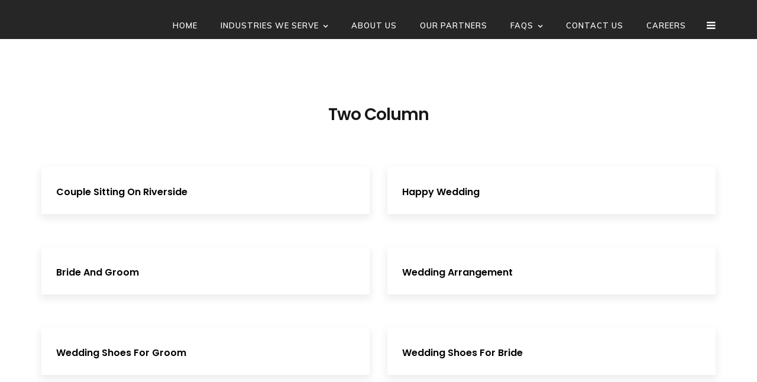

--- FILE ---
content_type: text/html; charset=UTF-8
request_url: http://smartstepfunding.com/overlay-title-details-two-column/
body_size: 14988
content:
<!doctype html>
<html lang="en">
<head>
	<meta charset="UTF-8">
	<meta name="viewport" content="width=device-width, initial-scale=1">
	<meta name="format-detection" content="telephone=no">
	<link rel="profile" href="http://gmpg.org/xfn/11">
	<title>Overlay Title Details Two Column &#8211; Smart Step Funding</title>
<meta name='robots' content='max-image-preview:large' />
	<style>img:is([sizes="auto" i], [sizes^="auto," i]) { contain-intrinsic-size: 3000px 1500px }</style>
	<link rel='dns-prefetch' href='//fonts.googleapis.com' />
<link rel='preconnect' href='https://fonts.gstatic.com' crossorigin />
<link rel="alternate" type="application/rss+xml" title="Smart Step Funding &raquo; Feed" href="https://smartstepfunding.com/feed/" />
<link rel="alternate" type="application/rss+xml" title="Smart Step Funding &raquo; Comments Feed" href="https://smartstepfunding.com/comments/feed/" />
<script type="text/javascript">
/* <![CDATA[ */
window._wpemojiSettings = {"baseUrl":"https:\/\/s.w.org\/images\/core\/emoji\/16.0.1\/72x72\/","ext":".png","svgUrl":"https:\/\/s.w.org\/images\/core\/emoji\/16.0.1\/svg\/","svgExt":".svg","source":{"concatemoji":"http:\/\/smartstepfunding.com\/wp-includes\/js\/wp-emoji-release.min.js?ver=6.8.3"}};
/*! This file is auto-generated */
!function(s,n){var o,i,e;function c(e){try{var t={supportTests:e,timestamp:(new Date).valueOf()};sessionStorage.setItem(o,JSON.stringify(t))}catch(e){}}function p(e,t,n){e.clearRect(0,0,e.canvas.width,e.canvas.height),e.fillText(t,0,0);var t=new Uint32Array(e.getImageData(0,0,e.canvas.width,e.canvas.height).data),a=(e.clearRect(0,0,e.canvas.width,e.canvas.height),e.fillText(n,0,0),new Uint32Array(e.getImageData(0,0,e.canvas.width,e.canvas.height).data));return t.every(function(e,t){return e===a[t]})}function u(e,t){e.clearRect(0,0,e.canvas.width,e.canvas.height),e.fillText(t,0,0);for(var n=e.getImageData(16,16,1,1),a=0;a<n.data.length;a++)if(0!==n.data[a])return!1;return!0}function f(e,t,n,a){switch(t){case"flag":return n(e,"\ud83c\udff3\ufe0f\u200d\u26a7\ufe0f","\ud83c\udff3\ufe0f\u200b\u26a7\ufe0f")?!1:!n(e,"\ud83c\udde8\ud83c\uddf6","\ud83c\udde8\u200b\ud83c\uddf6")&&!n(e,"\ud83c\udff4\udb40\udc67\udb40\udc62\udb40\udc65\udb40\udc6e\udb40\udc67\udb40\udc7f","\ud83c\udff4\u200b\udb40\udc67\u200b\udb40\udc62\u200b\udb40\udc65\u200b\udb40\udc6e\u200b\udb40\udc67\u200b\udb40\udc7f");case"emoji":return!a(e,"\ud83e\udedf")}return!1}function g(e,t,n,a){var r="undefined"!=typeof WorkerGlobalScope&&self instanceof WorkerGlobalScope?new OffscreenCanvas(300,150):s.createElement("canvas"),o=r.getContext("2d",{willReadFrequently:!0}),i=(o.textBaseline="top",o.font="600 32px Arial",{});return e.forEach(function(e){i[e]=t(o,e,n,a)}),i}function t(e){var t=s.createElement("script");t.src=e,t.defer=!0,s.head.appendChild(t)}"undefined"!=typeof Promise&&(o="wpEmojiSettingsSupports",i=["flag","emoji"],n.supports={everything:!0,everythingExceptFlag:!0},e=new Promise(function(e){s.addEventListener("DOMContentLoaded",e,{once:!0})}),new Promise(function(t){var n=function(){try{var e=JSON.parse(sessionStorage.getItem(o));if("object"==typeof e&&"number"==typeof e.timestamp&&(new Date).valueOf()<e.timestamp+604800&&"object"==typeof e.supportTests)return e.supportTests}catch(e){}return null}();if(!n){if("undefined"!=typeof Worker&&"undefined"!=typeof OffscreenCanvas&&"undefined"!=typeof URL&&URL.createObjectURL&&"undefined"!=typeof Blob)try{var e="postMessage("+g.toString()+"("+[JSON.stringify(i),f.toString(),p.toString(),u.toString()].join(",")+"));",a=new Blob([e],{type:"text/javascript"}),r=new Worker(URL.createObjectURL(a),{name:"wpTestEmojiSupports"});return void(r.onmessage=function(e){c(n=e.data),r.terminate(),t(n)})}catch(e){}c(n=g(i,f,p,u))}t(n)}).then(function(e){for(var t in e)n.supports[t]=e[t],n.supports.everything=n.supports.everything&&n.supports[t],"flag"!==t&&(n.supports.everythingExceptFlag=n.supports.everythingExceptFlag&&n.supports[t]);n.supports.everythingExceptFlag=n.supports.everythingExceptFlag&&!n.supports.flag,n.DOMReady=!1,n.readyCallback=function(){n.DOMReady=!0}}).then(function(){return e}).then(function(){var e;n.supports.everything||(n.readyCallback(),(e=n.source||{}).concatemoji?t(e.concatemoji):e.wpemoji&&e.twemoji&&(t(e.twemoji),t(e.wpemoji)))}))}((window,document),window._wpemojiSettings);
/* ]]> */
</script>

<style id='wp-emoji-styles-inline-css' type='text/css'>

	img.wp-smiley, img.emoji {
		display: inline !important;
		border: none !important;
		box-shadow: none !important;
		height: 1em !important;
		width: 1em !important;
		margin: 0 0.07em !important;
		vertical-align: -0.1em !important;
		background: none !important;
		padding: 0 !important;
	}
</style>
<link rel='stylesheet' id='wp-block-library-css' href='http://smartstepfunding.com/wp-includes/css/dist/block-library/style.min.css?ver=6.8.3' type='text/css' media='all' />
<style id='classic-theme-styles-inline-css' type='text/css'>
/*! This file is auto-generated */
.wp-block-button__link{color:#fff;background-color:#32373c;border-radius:9999px;box-shadow:none;text-decoration:none;padding:calc(.667em + 2px) calc(1.333em + 2px);font-size:1.125em}.wp-block-file__button{background:#32373c;color:#fff;text-decoration:none}
</style>
<style id='global-styles-inline-css' type='text/css'>
:root{--wp--preset--aspect-ratio--square: 1;--wp--preset--aspect-ratio--4-3: 4/3;--wp--preset--aspect-ratio--3-4: 3/4;--wp--preset--aspect-ratio--3-2: 3/2;--wp--preset--aspect-ratio--2-3: 2/3;--wp--preset--aspect-ratio--16-9: 16/9;--wp--preset--aspect-ratio--9-16: 9/16;--wp--preset--color--black: #000000;--wp--preset--color--cyan-bluish-gray: #abb8c3;--wp--preset--color--white: #ffffff;--wp--preset--color--pale-pink: #f78da7;--wp--preset--color--vivid-red: #cf2e2e;--wp--preset--color--luminous-vivid-orange: #ff6900;--wp--preset--color--luminous-vivid-amber: #fcb900;--wp--preset--color--light-green-cyan: #7bdcb5;--wp--preset--color--vivid-green-cyan: #00d084;--wp--preset--color--pale-cyan-blue: #8ed1fc;--wp--preset--color--vivid-cyan-blue: #0693e3;--wp--preset--color--vivid-purple: #9b51e0;--wp--preset--gradient--vivid-cyan-blue-to-vivid-purple: linear-gradient(135deg,rgba(6,147,227,1) 0%,rgb(155,81,224) 100%);--wp--preset--gradient--light-green-cyan-to-vivid-green-cyan: linear-gradient(135deg,rgb(122,220,180) 0%,rgb(0,208,130) 100%);--wp--preset--gradient--luminous-vivid-amber-to-luminous-vivid-orange: linear-gradient(135deg,rgba(252,185,0,1) 0%,rgba(255,105,0,1) 100%);--wp--preset--gradient--luminous-vivid-orange-to-vivid-red: linear-gradient(135deg,rgba(255,105,0,1) 0%,rgb(207,46,46) 100%);--wp--preset--gradient--very-light-gray-to-cyan-bluish-gray: linear-gradient(135deg,rgb(238,238,238) 0%,rgb(169,184,195) 100%);--wp--preset--gradient--cool-to-warm-spectrum: linear-gradient(135deg,rgb(74,234,220) 0%,rgb(151,120,209) 20%,rgb(207,42,186) 40%,rgb(238,44,130) 60%,rgb(251,105,98) 80%,rgb(254,248,76) 100%);--wp--preset--gradient--blush-light-purple: linear-gradient(135deg,rgb(255,206,236) 0%,rgb(152,150,240) 100%);--wp--preset--gradient--blush-bordeaux: linear-gradient(135deg,rgb(254,205,165) 0%,rgb(254,45,45) 50%,rgb(107,0,62) 100%);--wp--preset--gradient--luminous-dusk: linear-gradient(135deg,rgb(255,203,112) 0%,rgb(199,81,192) 50%,rgb(65,88,208) 100%);--wp--preset--gradient--pale-ocean: linear-gradient(135deg,rgb(255,245,203) 0%,rgb(182,227,212) 50%,rgb(51,167,181) 100%);--wp--preset--gradient--electric-grass: linear-gradient(135deg,rgb(202,248,128) 0%,rgb(113,206,126) 100%);--wp--preset--gradient--midnight: linear-gradient(135deg,rgb(2,3,129) 0%,rgb(40,116,252) 100%);--wp--preset--font-size--small: 13px;--wp--preset--font-size--medium: 20px;--wp--preset--font-size--large: 36px;--wp--preset--font-size--x-large: 42px;--wp--preset--spacing--20: 0.44rem;--wp--preset--spacing--30: 0.67rem;--wp--preset--spacing--40: 1rem;--wp--preset--spacing--50: 1.5rem;--wp--preset--spacing--60: 2.25rem;--wp--preset--spacing--70: 3.38rem;--wp--preset--spacing--80: 5.06rem;--wp--preset--shadow--natural: 6px 6px 9px rgba(0, 0, 0, 0.2);--wp--preset--shadow--deep: 12px 12px 50px rgba(0, 0, 0, 0.4);--wp--preset--shadow--sharp: 6px 6px 0px rgba(0, 0, 0, 0.2);--wp--preset--shadow--outlined: 6px 6px 0px -3px rgba(255, 255, 255, 1), 6px 6px rgba(0, 0, 0, 1);--wp--preset--shadow--crisp: 6px 6px 0px rgba(0, 0, 0, 1);}:where(.is-layout-flex){gap: 0.5em;}:where(.is-layout-grid){gap: 0.5em;}body .is-layout-flex{display: flex;}.is-layout-flex{flex-wrap: wrap;align-items: center;}.is-layout-flex > :is(*, div){margin: 0;}body .is-layout-grid{display: grid;}.is-layout-grid > :is(*, div){margin: 0;}:where(.wp-block-columns.is-layout-flex){gap: 2em;}:where(.wp-block-columns.is-layout-grid){gap: 2em;}:where(.wp-block-post-template.is-layout-flex){gap: 1.25em;}:where(.wp-block-post-template.is-layout-grid){gap: 1.25em;}.has-black-color{color: var(--wp--preset--color--black) !important;}.has-cyan-bluish-gray-color{color: var(--wp--preset--color--cyan-bluish-gray) !important;}.has-white-color{color: var(--wp--preset--color--white) !important;}.has-pale-pink-color{color: var(--wp--preset--color--pale-pink) !important;}.has-vivid-red-color{color: var(--wp--preset--color--vivid-red) !important;}.has-luminous-vivid-orange-color{color: var(--wp--preset--color--luminous-vivid-orange) !important;}.has-luminous-vivid-amber-color{color: var(--wp--preset--color--luminous-vivid-amber) !important;}.has-light-green-cyan-color{color: var(--wp--preset--color--light-green-cyan) !important;}.has-vivid-green-cyan-color{color: var(--wp--preset--color--vivid-green-cyan) !important;}.has-pale-cyan-blue-color{color: var(--wp--preset--color--pale-cyan-blue) !important;}.has-vivid-cyan-blue-color{color: var(--wp--preset--color--vivid-cyan-blue) !important;}.has-vivid-purple-color{color: var(--wp--preset--color--vivid-purple) !important;}.has-black-background-color{background-color: var(--wp--preset--color--black) !important;}.has-cyan-bluish-gray-background-color{background-color: var(--wp--preset--color--cyan-bluish-gray) !important;}.has-white-background-color{background-color: var(--wp--preset--color--white) !important;}.has-pale-pink-background-color{background-color: var(--wp--preset--color--pale-pink) !important;}.has-vivid-red-background-color{background-color: var(--wp--preset--color--vivid-red) !important;}.has-luminous-vivid-orange-background-color{background-color: var(--wp--preset--color--luminous-vivid-orange) !important;}.has-luminous-vivid-amber-background-color{background-color: var(--wp--preset--color--luminous-vivid-amber) !important;}.has-light-green-cyan-background-color{background-color: var(--wp--preset--color--light-green-cyan) !important;}.has-vivid-green-cyan-background-color{background-color: var(--wp--preset--color--vivid-green-cyan) !important;}.has-pale-cyan-blue-background-color{background-color: var(--wp--preset--color--pale-cyan-blue) !important;}.has-vivid-cyan-blue-background-color{background-color: var(--wp--preset--color--vivid-cyan-blue) !important;}.has-vivid-purple-background-color{background-color: var(--wp--preset--color--vivid-purple) !important;}.has-black-border-color{border-color: var(--wp--preset--color--black) !important;}.has-cyan-bluish-gray-border-color{border-color: var(--wp--preset--color--cyan-bluish-gray) !important;}.has-white-border-color{border-color: var(--wp--preset--color--white) !important;}.has-pale-pink-border-color{border-color: var(--wp--preset--color--pale-pink) !important;}.has-vivid-red-border-color{border-color: var(--wp--preset--color--vivid-red) !important;}.has-luminous-vivid-orange-border-color{border-color: var(--wp--preset--color--luminous-vivid-orange) !important;}.has-luminous-vivid-amber-border-color{border-color: var(--wp--preset--color--luminous-vivid-amber) !important;}.has-light-green-cyan-border-color{border-color: var(--wp--preset--color--light-green-cyan) !important;}.has-vivid-green-cyan-border-color{border-color: var(--wp--preset--color--vivid-green-cyan) !important;}.has-pale-cyan-blue-border-color{border-color: var(--wp--preset--color--pale-cyan-blue) !important;}.has-vivid-cyan-blue-border-color{border-color: var(--wp--preset--color--vivid-cyan-blue) !important;}.has-vivid-purple-border-color{border-color: var(--wp--preset--color--vivid-purple) !important;}.has-vivid-cyan-blue-to-vivid-purple-gradient-background{background: var(--wp--preset--gradient--vivid-cyan-blue-to-vivid-purple) !important;}.has-light-green-cyan-to-vivid-green-cyan-gradient-background{background: var(--wp--preset--gradient--light-green-cyan-to-vivid-green-cyan) !important;}.has-luminous-vivid-amber-to-luminous-vivid-orange-gradient-background{background: var(--wp--preset--gradient--luminous-vivid-amber-to-luminous-vivid-orange) !important;}.has-luminous-vivid-orange-to-vivid-red-gradient-background{background: var(--wp--preset--gradient--luminous-vivid-orange-to-vivid-red) !important;}.has-very-light-gray-to-cyan-bluish-gray-gradient-background{background: var(--wp--preset--gradient--very-light-gray-to-cyan-bluish-gray) !important;}.has-cool-to-warm-spectrum-gradient-background{background: var(--wp--preset--gradient--cool-to-warm-spectrum) !important;}.has-blush-light-purple-gradient-background{background: var(--wp--preset--gradient--blush-light-purple) !important;}.has-blush-bordeaux-gradient-background{background: var(--wp--preset--gradient--blush-bordeaux) !important;}.has-luminous-dusk-gradient-background{background: var(--wp--preset--gradient--luminous-dusk) !important;}.has-pale-ocean-gradient-background{background: var(--wp--preset--gradient--pale-ocean) !important;}.has-electric-grass-gradient-background{background: var(--wp--preset--gradient--electric-grass) !important;}.has-midnight-gradient-background{background: var(--wp--preset--gradient--midnight) !important;}.has-small-font-size{font-size: var(--wp--preset--font-size--small) !important;}.has-medium-font-size{font-size: var(--wp--preset--font-size--medium) !important;}.has-large-font-size{font-size: var(--wp--preset--font-size--large) !important;}.has-x-large-font-size{font-size: var(--wp--preset--font-size--x-large) !important;}
:where(.wp-block-post-template.is-layout-flex){gap: 1.25em;}:where(.wp-block-post-template.is-layout-grid){gap: 1.25em;}
:where(.wp-block-columns.is-layout-flex){gap: 2em;}:where(.wp-block-columns.is-layout-grid){gap: 2em;}
:root :where(.wp-block-pullquote){font-size: 1.5em;line-height: 1.6;}
</style>
<link rel='stylesheet' id='contact-form-7-css' href='http://smartstepfunding.com/wp-content/plugins/contact-form-7/includes/css/styles.css?ver=6.1.4' type='text/css' media='all' />
<link rel='stylesheet' id='wpdm-fonticon-css' href='http://smartstepfunding.com/wp-content/plugins/download-manager/assets/wpdm-iconfont/css/wpdm-icons.css?ver=6.8.3' type='text/css' media='all' />
<link rel='stylesheet' id='wpdm-front-css' href='http://smartstepfunding.com/wp-content/plugins/download-manager/assets/css/front.min.css?ver=6.8.3' type='text/css' media='all' />
<link rel='stylesheet' id='rt-megamenu-front-end-style-css' href='http://smartstepfunding.com/wp-content/plugins/radiantthemes-mega-menu/assets/css/rt-megamenu.css?ver=6.8.3' type='text/css' media='all' />
<link rel='stylesheet' id='radiantthemes-all-css' href='http://smartstepfunding.com/wp-content/themes/finacia/assets/css/radiantthemes-all.min.css' type='text/css' media='all' />
<link rel='stylesheet' id='radiantthemes-custom-css' href='http://smartstepfunding.com/wp-content/themes/finacia/assets/css/radiantthemes-custom.css' type='text/css' media='all' />
<link rel='stylesheet' id='radiantthemes-responsive-css' href='http://smartstepfunding.com/wp-content/themes/finacia/assets/css/radiantthemes-responsive.css' type='text/css' media='all' />
<link rel='stylesheet' id='radiantthemes-header-style-two-css' href='http://smartstepfunding.com/wp-content/themes/finacia/assets/css/radiantthemes-header-style-two.css' type='text/css' media='all' />
<link rel='stylesheet' id='radiantthemes-footer-style-two-css' href='http://smartstepfunding.com/wp-content/themes/finacia/assets/css/radiantthemes-footer-style-two.css' type='text/css' media='all' />
<link rel='stylesheet' id='radiantthemes-style-css' href='http://smartstepfunding.com/wp-content/themes/finacia/style.css?ver=6.8.3' type='text/css' media='all' />
<link rel='stylesheet' id='radiantthemes-user-custom-css' href='http://smartstepfunding.com/wp-content/themes/finacia/assets/css/radiantthemes-user-custom.css?ver=1769082494' type='text/css' media='all' />
<link rel='stylesheet' id='radiantthemes-dynamic-css' href='http://smartstepfunding.com/wp-content/themes/finacia/assets/css/radiantthemes-dynamic.css?ver=1769082494' type='text/css' media='all' />
<link rel='stylesheet' id='radiantthemes-button-element-one-css' href='http://smartstepfunding.com/wp-content/plugins/radiantthemes-addons/button/css/radiantthemes-button-element-one.css?ver=6.8.3' type='text/css' media='all' />
<style id='radiantthemes-button-element-one-inline-css' type='text/css'>
.gdpr-notice .btn, .team.element-six .team-item > .holder .data .btn, .radiantthemes-button > .radiantthemes-button-main, .rt-fancy-text-box > .holder > .more .btn, .rt-call-to-action-wraper .rt-call-to-action-item .btn:hover, .radiant-contact-form .form-row input[type=submit], .wraper_error_main.style-one .error_main .btn, .wraper_error_main.style-two .error_main .btn, .wraper_error_main.style-three .error_main_item .btn, .wraper_error_main.style-four .error_main .btn {  border-radius:30px 30px 30px 30px ; }
</style>
<link rel='stylesheet' id='uacf7-frontend-style-css' href='http://smartstepfunding.com/wp-content/plugins/ultimate-addons-for-contact-form-7/assets/css/uacf7-frontend.css?ver=6.8.3' type='text/css' media='all' />
<link rel='stylesheet' id='uacf7-form-style-css' href='http://smartstepfunding.com/wp-content/plugins/ultimate-addons-for-contact-form-7/assets/css/form-style.css?ver=6.8.3' type='text/css' media='all' />
<link rel='stylesheet' id='uacf7-column-css' href='http://smartstepfunding.com/wp-content/plugins/ultimate-addons-for-contact-form-7/addons/column/grid/columns.css?ver=6.8.3' type='text/css' media='all' />
<link rel='stylesheet' id='js_composer_front-css' href='http://smartstepfunding.com/wp-content/plugins/js_composer/assets/css/js_composer.min.css?ver=6.7.0' type='text/css' media='all' />
<link rel="preload" as="style" href="https://fonts.googleapis.com/css?family=Muli:400,600%7CPoppins:100,200,300,400,500,600,700,800,900,100italic,200italic,300italic,400italic,500italic,600italic,700italic,800italic,900italic%7CRubik:500,400&#038;display=swap&#038;ver=1752881930" /><link rel="stylesheet" href="https://fonts.googleapis.com/css?family=Muli:400,600%7CPoppins:100,200,300,400,500,600,700,800,900,100italic,200italic,300italic,400italic,500italic,600italic,700italic,800italic,900italic%7CRubik:500,400&#038;display=swap&#038;ver=1752881930" media="print" onload="this.media='all'"><noscript><link rel="stylesheet" href="https://fonts.googleapis.com/css?family=Muli:400,600%7CPoppins:100,200,300,400,500,600,700,800,900,100italic,200italic,300italic,400italic,500italic,600italic,700italic,800italic,900italic%7CRubik:500,400&#038;display=swap&#038;ver=1752881930" /></noscript><script type="text/javascript" src="http://smartstepfunding.com/wp-includes/js/jquery/jquery.min.js?ver=3.7.1" id="jquery-core-js"></script>
<script type="text/javascript" src="http://smartstepfunding.com/wp-includes/js/jquery/jquery-migrate.min.js?ver=3.4.1" id="jquery-migrate-js"></script>
<script type="text/javascript" src="http://smartstepfunding.com/wp-content/plugins/download-manager/assets/js/wpdm.min.js?ver=6.8.3" id="wpdm-frontend-js-js"></script>
<script type="text/javascript" id="wpdm-frontjs-js-extra">
/* <![CDATA[ */
var wpdm_url = {"home":"https:\/\/smartstepfunding.com\/","site":"http:\/\/smartstepfunding.com\/","ajax":"https:\/\/smartstepfunding.com\/wp-admin\/admin-ajax.php"};
var wpdm_js = {"spinner":"<i class=\"wpdm-icon wpdm-sun wpdm-spin\"><\/i>","client_id":"8f309da635e714d05d5f1efc26d2764b"};
var wpdm_strings = {"pass_var":"Password Verified!","pass_var_q":"Please click following button to start download.","start_dl":"Start Download"};
/* ]]> */
</script>
<script type="text/javascript" src="http://smartstepfunding.com/wp-content/plugins/download-manager/assets/js/front.min.js?ver=3.3.34" id="wpdm-frontjs-js"></script>
<script type="text/javascript" src="http://smartstepfunding.com/wp-content/themes/finacia/assets/js/retina.min.js?ver=1" id="retina-js"></script>
<link rel="https://api.w.org/" href="https://smartstepfunding.com/wp-json/" /><link rel="alternate" title="JSON" type="application/json" href="https://smartstepfunding.com/wp-json/wp/v2/pages/6593" /><link rel="EditURI" type="application/rsd+xml" title="RSD" href="https://smartstepfunding.com/xmlrpc.php?rsd" />
<meta name="generator" content="WordPress 6.8.3" />
<link rel="canonical" href="https://smartstepfunding.com/overlay-title-details-two-column/" />
<link rel='shortlink' href='https://smartstepfunding.com/?p=6593' />
<link rel="alternate" title="oEmbed (JSON)" type="application/json+oembed" href="https://smartstepfunding.com/wp-json/oembed/1.0/embed?url=https%3A%2F%2Fsmartstepfunding.com%2Foverlay-title-details-two-column%2F" />
<link rel="alternate" title="oEmbed (XML)" type="text/xml+oembed" href="https://smartstepfunding.com/wp-json/oembed/1.0/embed?url=https%3A%2F%2Fsmartstepfunding.com%2Foverlay-title-details-two-column%2F&#038;format=xml" />
<meta name="generator" content="Redux 4.5.9" /><style type="text/css">.recentcomments a{display:inline !important;padding:0 !important;margin:0 !important;}</style><meta name="generator" content="Powered by WPBakery Page Builder - drag and drop page builder for WordPress."/>
<meta name="generator" content="Powered by Slider Revolution 6.5.11 - responsive, Mobile-Friendly Slider Plugin for WordPress with comfortable drag and drop interface." />
<link rel="icon" href="https://smartstepfunding.com/wp-content/uploads/2021/12/cropped-Screenshot_1_512x512-32x32.png" sizes="32x32" />
<link rel="icon" href="https://smartstepfunding.com/wp-content/uploads/2021/12/cropped-Screenshot_1_512x512-192x192.png" sizes="192x192" />
<link rel="apple-touch-icon" href="https://smartstepfunding.com/wp-content/uploads/2021/12/cropped-Screenshot_1_512x512-180x180.png" />
<meta name="msapplication-TileImage" content="https://smartstepfunding.com/wp-content/uploads/2021/12/cropped-Screenshot_1_512x512-270x270.png" />
<script type="text/javascript">function setREVStartSize(e){
			//window.requestAnimationFrame(function() {				 
				window.RSIW = window.RSIW===undefined ? window.innerWidth : window.RSIW;	
				window.RSIH = window.RSIH===undefined ? window.innerHeight : window.RSIH;	
				try {								
					var pw = document.getElementById(e.c).parentNode.offsetWidth,
						newh;
					pw = pw===0 || isNaN(pw) ? window.RSIW : pw;
					e.tabw = e.tabw===undefined ? 0 : parseInt(e.tabw);
					e.thumbw = e.thumbw===undefined ? 0 : parseInt(e.thumbw);
					e.tabh = e.tabh===undefined ? 0 : parseInt(e.tabh);
					e.thumbh = e.thumbh===undefined ? 0 : parseInt(e.thumbh);
					e.tabhide = e.tabhide===undefined ? 0 : parseInt(e.tabhide);
					e.thumbhide = e.thumbhide===undefined ? 0 : parseInt(e.thumbhide);
					e.mh = e.mh===undefined || e.mh=="" || e.mh==="auto" ? 0 : parseInt(e.mh,0);		
					if(e.layout==="fullscreen" || e.l==="fullscreen") 						
						newh = Math.max(e.mh,window.RSIH);					
					else{					
						e.gw = Array.isArray(e.gw) ? e.gw : [e.gw];
						for (var i in e.rl) if (e.gw[i]===undefined || e.gw[i]===0) e.gw[i] = e.gw[i-1];					
						e.gh = e.el===undefined || e.el==="" || (Array.isArray(e.el) && e.el.length==0)? e.gh : e.el;
						e.gh = Array.isArray(e.gh) ? e.gh : [e.gh];
						for (var i in e.rl) if (e.gh[i]===undefined || e.gh[i]===0) e.gh[i] = e.gh[i-1];
											
						var nl = new Array(e.rl.length),
							ix = 0,						
							sl;					
						e.tabw = e.tabhide>=pw ? 0 : e.tabw;
						e.thumbw = e.thumbhide>=pw ? 0 : e.thumbw;
						e.tabh = e.tabhide>=pw ? 0 : e.tabh;
						e.thumbh = e.thumbhide>=pw ? 0 : e.thumbh;					
						for (var i in e.rl) nl[i] = e.rl[i]<window.RSIW ? 0 : e.rl[i];
						sl = nl[0];									
						for (var i in nl) if (sl>nl[i] && nl[i]>0) { sl = nl[i]; ix=i;}															
						var m = pw>(e.gw[ix]+e.tabw+e.thumbw) ? 1 : (pw-(e.tabw+e.thumbw)) / (e.gw[ix]);					
						newh =  (e.gh[ix] * m) + (e.tabh + e.thumbh);
					}
					var el = document.getElementById(e.c);
					if (el!==null && el) el.style.height = newh+"px";					
					el = document.getElementById(e.c+"_wrapper");
					if (el!==null && el) {
						el.style.height = newh+"px";
						el.style.display = "block";
					}
				} catch(e){
					console.log("Failure at Presize of Slider:" + e)
				}					   
			//});
		  };</script>
		<style type="text/css" id="wp-custom-css">
			.footer_main ul li a {
	color: rgba(255,255,255,0.5);
}
.custom_link a {
	color: #212127;
}
.vc_custom_1523860829503 .rt-fancy-text-box.element-ten > .holder > .data .title ,.vc_custom_1523860829503 .rt-fancy-text-box.element-ten > .holder > .pic {
    margin-bottom: 0px;
}
{
	margin-bottom:0px;
}

 .menu-item a{
	padding-bottom:10px !important;
}
.testimonial.element-two .testimonial-item > .holder > .testimonial-data:after{
    position: absolute;
       bottom: -90px;
    right: 0;
    z-index: 0;
	-webkit-transform: scaleX(-1);
  transform: scaleX(-1);
    content: "\f10d";
    font-family: 'FontAwesome';
    font-size: 28px;
	color: #ff8522;
	line-height: 1;}
/* .testimonial.element-two .testimonial-item > .holder > .testimonial-data blockquote p:after{
	 position: absolute;
       bottom: -90px;
    right: 0;
    z-index: 0;
	-webkit-transform: scaleX(-1);
  transform: scaleX(-1);
    content: "\f10d";
    font-family: 'FontAwesome';
    font-size: 28px;
	color: #ff8522;
	line-height: 1;
} */
.emailh a , .phoneh a{
	color:#0c121f !important;
}		</style>
		<style id="finacia_theme_option-dynamic-css" title="dynamic-css" class="redux-options-output">body{background-color:#ffffff;}body{font-family:Muli;line-height:26px;font-weight:400;font-style:normal;color:#212127;font-size:16px;}h1{font-family:Poppins;line-height:48px;letter-spacing:-1px;font-weight:800;font-style:normal;color:#181818;font-size:40px;}h2{font-family:Poppins;line-height:48px;letter-spacing:-1px;font-weight:800;font-style:normal;color:#181818;font-size:40px;}h3{font-family:Poppins;line-height:48px;letter-spacing:-1px;font-weight:400;font-style:normal;color:#181818;font-size:40px;}h4{font-family:Poppins;line-height:35px;font-weight:800;font-style:normal;color:#181818;font-size:30px;}h5{font-family:Poppins;line-height:26px;font-weight:normal;font-style:normal;color:#181818;font-size:18px;}h6{font-family:Poppins;line-height:26px;font-weight:400;font-style:normal;color:#181818;font-size:15px;}.wraper_header.style-one .wraper_header_top{background-color:#de4848;}.wraper_header.style-one .wraper_header_main{background-color:#000000;}.wraper_header.style-one .nav > [class*="menu-"] > ul.menu > li > a{font-family:Rubik;text-transform:uppercase;line-height:27px;font-weight:500;font-style:normal;color:#ffffff;font-size:13px;}.wraper_header.style-one .nav > [class*="menu-"] > ul.menu > li > ul, .wraper_header.style-one .nav > [class*="menu-"] > ul.menu > li > ul > li > ul, .wraper_header.style-one .nav > [class*="menu-"] > ul.menu > li > ul > li > ul > li > ul, .wraper_header.style-one .nav > [class*="menu-"] > ul.menu > li > ul > li > ul > li > ul li ul, .wraper_header.style-one .rt-mega-menu{background-color:#000000;}.wraper_header.style-one .nav > [class*="menu-"] > ul.menu > li > ul > li > a, .wraper_header.style-one .nav > [class*="menu-"] > ul.menu > li > ul > li > ul > li > a, .wraper_header.style-one .nav > [class*="menu-"] > ul.menu > li > ul > li > ul > li > ul > li > a, .wraper_header.style-one .nav > [class*="menu-"] > ul.menu > li > ul > li > ul > li > ul > li ul li a{font-family:Rubik;text-align:left;line-height:25px;font-weight:400;font-style:normal;color:#efefef;font-size:13px;}.wraper_header.style-one .header_main_action ul > li.header-cart-bar i{color:#FFFFFF;}.wraper_header.style-one .header_main_action ul > li.header-hamburger i{color:#FFFFFF;}body[data-header-style="header-style-one"] #hamburger-menu{background-color:#ffffff;}.wraper_header.style-one .header_main .responsive-nav i{color:#FFFFFF;}body[data-header-style="header-style-one"] #mobile-menu{background-color:#ffffff;}body[data-header-style="header-style-one"] .mobile-menu-nav{font-family:Poppins;text-transform:uppercase;line-height:27px;letter-spacing:0.5px;font-weight:400;font-style:normal;color:#838383;font-size:13px;}body[data-header-style="header-style-one"] .mobile-menu-close i{color:#838383;}.wraper_header.style-two .wraper_header_main{background-color:rgba(0,0,0,0.85);}.wraper_header.style-two .nav > [class*="menu-"] > ul.menu > li > a{text-transform:uppercase;line-height:26px;letter-spacing:1px;font-weight:700;font-style:normal;color:#ffffff;font-size:13px;}.wraper_header.style-two .nav > [class*="menu-"] > ul.menu > li > ul, .wraper_header.style-two .nav > [class*="menu-"] > ul.menu > li > ul > li > ul, .wraper_header.style-two .nav > [class*="menu-"] > ul.menu > li > ul > li > ul > li > ul, .wraper_header.style-two .nav > [class*="menu-"] > ul.menu > li > ul > li > ul > li > ul li ul, .wraper_header.style-two .rt-mega-menu{background-color:#000000;}.wraper_header.style-two .nav > [class*="menu-"] > ul.menu > li > ul > li > a, .wraper_header.style-two .nav > [class*="menu-"] > ul.menu > li > ul > li > ul > li > a, .wraper_header.style-two .nav > [class*="menu-"] > ul.menu > li > ul > li > ul > li > ul > li > a, .wraper_header.style-two .nav > [class*="menu-"] > ul.menu > li > ul > li > ul > li > ul > li ul li a{font-family:Rubik;text-align:left;line-height:25px;font-weight:400;font-style:normal;color:#efefef;font-size:13px;}.wraper_header.style-two .header_main_action ul > li.header-cart-bar i{color:#FFFFFF;}.wraper_header.style-two .header_main_action ul > li.header-hamburger i{color:#FFFFFF;}body[data-header-style="header-style-two"] #hamburger-menu{background-color:#ffffff;}.wraper_header.style-two .header_main .responsive-nav i{color:#FFFFFF;}body[data-header-style="header-style-two"] #mobile-menu{background-color:#ffffff;}body[data-header-style="header-style-two"] .mobile-menu-nav{font-family:Poppins;text-transform:uppercase;line-height:27px;letter-spacing:0.5px;font-weight:400;font-style:normal;color:#838383;font-size:13px;}body[data-header-style="header-style-two"] .mobile-menu-close i{color:#838383;}.wraper_header.style-three .wraper_header_top{background-color:#131320;}.wraper_header.style-three .wraper_header_top{border-bottom-color:rgba(255,255,255,0.1);}.wraper_header.style-three .wraper_header_main{background-color:#ffffff;}.wraper_header.style-three .wraper_header_main{border-bottom-color:rgba(255,255,255,0.1);}.wraper_header.style-three .nav > [class*="menu-"] > ul.menu > li > a{font-family:Rubik;text-transform:uppercase;line-height:25px;font-weight:500;font-style:normal;color:#313131;font-size:13px;}.wraper_header.style-three .nav > [class*="menu-"] > ul.menu > li > ul, .wraper_header.style-three .nav > [class*="menu-"] > ul.menu > li > ul > li > ul, .wraper_header.style-three .nav > [class*="menu-"] > ul.menu > li > ul > li > ul > li > ul, .wraper_header.style-three .nav > [class*="menu-"] > ul.menu > li > ul > li > ul > li > ul li ul, .wraper_header.style-three .rt-mega-menu{background-color:#000000;}.wraper_header.style-three .nav > [class*="menu-"] > ul.menu > li > ul > li > a, .wraper_header.style-three .nav > [class*="menu-"] > ul.menu > li > ul > li > ul > li > a, .wraper_header.style-three .nav > [class*="menu-"] > ul.menu > li > ul > li > ul > li > ul > li > a, .wraper_header.style-three .nav > [class*="menu-"] > ul.menu > li > ul > li > ul > li > ul > li ul li a{font-family:Rubik;text-align:left;line-height:25px;font-weight:400;font-style:normal;color:#efefef;font-size:13px;}.wraper_header.style-three .header_main_action ul > li.header-cart-bar i{color:#313131;}.wraper_header.style-three .header_main_action ul > li.floating-searchbar i{color:#313131;}.wraper_header.style-three .header_main_action ul > li.header-hamburger i{color:#313131;}body[data-header-style="header-style-three"] #hamburger-menu{background-color:#ffffff;}.wraper_header.style-three .header_main .responsive-nav i{color:#838383;}body[data-header-style="header-style-three"] #mobile-menu{background-color:#ffffff;}body[data-header-style="header-style-three"] .mobile-menu-nav{font-family:Poppins;text-transform:uppercase;line-height:27px;letter-spacing:0.5px;font-weight:400;font-style:normal;color:#838383;font-size:13px;}body[data-header-style="header-style-three"] .mobile-menu-close i{color:#838383;}.wraper_header.style-four .wraper_header_main{background-color:rgba(0,0,0,0.01);}.wraper_header.style-four .nav > [class*="menu-"] > ul.menu > li > a{font-family:Rubik;text-transform:uppercase;line-height:27px;font-weight:500;font-style:normal;color:#ffffff;font-size:13px;}.wraper_header.style-four .nav > [class*="menu-"] > ul.menu > li > ul, .wraper_header.style-four .nav > [class*="menu-"] > ul.menu > li > ul > li > ul, .wraper_header.style-four .nav > [class*="menu-"] > ul.menu > li > ul > li > ul > li > ul, .wraper_header.style-four .nav > [class*="menu-"] > ul.menu > li > ul > li > ul > li > ul li ul, .wraper_header.style-four .rt-mega-menu{background-color:#000000;}.wraper_header.style-four .nav > [class*="menu-"] > ul.menu > li > ul > li > a, .wraper_header.style-four .nav > [class*="menu-"] > ul.menu > li > ul > li > ul > li > a, .wraper_header.style-four .nav > [class*="menu-"] > ul.menu > li > ul > li > ul > li > ul > li > a, .wraper_header.style-four .nav > [class*="menu-"] > ul.menu > li > ul > li > ul > li > ul > li ul li a{font-family:Rubik;text-align:left;line-height:25px;font-weight:400;font-style:normal;color:#efefef;font-size:13px;}.wraper_header.style-four .header_main_action ul > li.header-cart-bar i{color:#FFFFFF;}.wraper_header.style-four .header_main_action ul > li.header-hamburger i{color:#FFFFFF;}body[data-header-style="header-style-four"] #hamburger-menu{background-color:#ffffff;}.wraper_header.style-four .header_main .responsive-nav i{color:#838383;}body[data-header-style="header-style-four"] #mobile-menu{background-color:#ffffff;}body[data-header-style="header-style-four"] .mobile-menu-nav{font-family:Poppins;text-transform:uppercase;line-height:27px;letter-spacing:0.5px;font-weight:400;font-style:normal;color:#838383;font-size:13px;}body[data-header-style="header-style-four"] .mobile-menu-close i{color:#838383;}.wraper_header.style-five .wraper_header_main{background-color:rgba(255,255,255,0.75);}.wraper_header.style-five .nav > [class*="menu-"] > ul.menu > li > a{font-family:Rubik;line-height:28px;font-weight:400;font-style:normal;color:#0c121f;font-size:16px;}.wraper_header.style-five .nav > [class*="menu-"] > ul.menu > li > ul, .wraper_header.style-five .nav > [class*="menu-"] > ul.menu > li > ul > li > ul, .wraper_header.style-five .nav > [class*="menu-"] > ul.menu > li > ul > li > ul > li > ul, .wraper_header.style-five .nav > [class*="menu-"] > ul.menu > li > ul > li > ul > li > ul li ul, .wraper_header.style-five .rt-mega-menu{background-color:#000000;}.wraper_header.style-five .nav > [class*="menu-"] > ul.menu > li > ul > li > a, .wraper_header.style-five .nav > [class*="menu-"] > ul.menu > li > ul > li > ul > li > a, .wraper_header.style-five .nav > [class*="menu-"] > ul.menu > li > ul > li > ul > li > ul > li > a, .wraper_header.style-five .nav > [class*="menu-"] > ul.menu > li > ul > li > ul > li > ul > li ul li a{font-family:Rubik;text-align:left;line-height:25px;font-weight:400;font-style:normal;color:#efefef;font-size:13px;}.wraper_header.style-five .header_main_action ul > li.header-cart-bar i{color:#454545;}.wraper_header.style-five .header_main_action ul > li.floating-searchbar i{color:#454545;}.wraper_header.style-five .header_main_action ul > li.header-hamburger i{color:#454545;}body[data-header-style="header-style-five"] #hamburger-menu{background-color:#ffffff;}.wraper_header.style-five .header_main .responsive-nav i{color:#838383;}body[data-header-style="header-style-five"] #mobile-menu{background-color:#ffffff;}body[data-header-style="header-style-five"] .mobile-menu-nav{font-family:Poppins;text-transform:uppercase;line-height:27px;letter-spacing:0.5px;font-weight:400;font-style:normal;color:#838383;font-size:13px;}body[data-header-style="header-style-five"] .mobile-menu-close i{color:#838383;}body[data-header-style="header-style-six"] .wraper_header_main{background-color:#070e19;}body[data-header-style="header-style-six"] .wraper_header_main .nav{font-family:Rubik;line-height:28px;font-weight:500;font-style:normal;color:#ffffff;font-size:18px;}.wraper_header.style-seven .wraper_header_main{background-color:rgba(0,0,0,0.01);}.wraper_header.style-seven .header_main_action ul > li.header-cart-bar i{color:#0C121F;}.wraper_header.style-seven .header_main_action ul > li.floating-searchbar i{color:#0C121F;}.wraper_header.style-seven .header_main_action ul > li.header-hamburger i{color:#0C121F;}body[data-header-style="header-style-seven"] #hamburger-menu{background-color:#ffffff;}.wraper_header.style-eight .wraper_header_main{background-color:#ffffff;}.wraper_header.style-eight .wraper_header_main{border-bottom-color:rgba(0,0,0,0.07);}.wraper_header.style-eight .header_main_action ul > li.header-cart-bar i{color:#030712;}.wraper_header.style-eight .header_main_action ul > li.floating-searchbar i{color:#030712;}.wraper_header.style-eight .header_main_action ul > li.header-hamburger i{color:#030712;}body[data-header-style="header-style-eight"] #hamburger-menu{background-color:#ffffff;}.wraper_header.style-nine .wraper_fullwidth_menu{background-color:#ffffff;}.wraper_header.style-nine .wraper_fullwidth_menu .full-inner nav{font-family:Poppins;line-height:47px;letter-spacing:-1px;font-weight:700;font-style:normal;color:#252525;font-size:40px;}.wraper_header.style-nine .wraper_fullwidth_menu .full-inner nav ul li ul{font-family:Poppins;line-height:23px;font-weight:500;font-style:normal;color:#252525;font-size:15px;}.wraper_header.style-nine .header_main_action ul > li.header-cart-bar i{color:#030712;}.wraper_header.style-nine .header_main_action ul > li.floating-searchbar i{color:#030712;}.wraper_header.style-ten .wraper_header_top{background-color:#ffffff;}.wraper_header.style-ten .wraper_header_main{background-color:#bf9e58;}.wraper_header.style-ten .nav > [class*="menu-"] > ul.menu > li > a{font-family:Rubik;text-transform:uppercase;line-height:27px;font-weight:500;font-style:normal;color:#ffffff;font-size:13px;}.wraper_header.style-ten .nav > [class*="menu-"] > ul.menu > li > ul, .wraper_header.style-ten .nav > [class*="menu-"] > ul.menu > li > ul > li > ul, .wraper_header.style-ten .nav > [class*="menu-"] > ul.menu > li > ul > li > ul > li > ul, .wraper_header.style-ten .nav > [class*="menu-"] > ul.menu > li > ul > li > ul > li > ul li ul, .wraper_header.style-ten .rt-mega-menu{background-color:#000000;}.wraper_header.style-ten .nav > [class*="menu-"] > ul.menu > li > ul > li > a, .wraper_header.style-ten .nav > [class*="menu-"] > ul.menu > li > ul > li > ul > li > a, .wraper_header.style-ten .nav > [class*="menu-"] > ul.menu > li > ul > li > ul > li > ul > li > a, .wraper_header.style-ten .nav > [class*="menu-"] > ul.menu > li > ul > li > ul > li > ul > li ul li a{font-family:Rubik;text-align:left;line-height:25px;font-weight:400;font-style:normal;color:#efefef;font-size:13px;}.wraper_header.style-ten .header_main_action ul > li.header-cart-bar i{color:#FFFFFF;}.wraper_header.style-ten .header_main_action ul > li.floating-searchbar i{color:#FFFFFF;}.wraper_header.style-ten .header_main_action ul > li.header-hamburger i{color:#FFFFFF;}body[data-header-style="header-style-ten"] #hamburger-menu{background-color:#ffffff;}.wraper_header.style-ten .header_main .responsive-nav i{color:#838383;}body[data-header-style="header-style-ten"] #mobile-menu{background-color:#ffffff;}body[data-header-style="header-style-ten"] .mobile-menu-nav{font-family:Poppins;text-transform:uppercase;line-height:27px;letter-spacing:0.5px;font-weight:400;font-style:normal;color:#838383;font-size:13px;}body[data-header-style="header-style-ten"] .mobile-menu-close i{color:#838383;}.wraper_header.style-eleven .wraper_header_main{background-color:rgba(255,255,255,0.01);}.wraper_header.style-eleven .nav > [class*="menu-"] > ul.menu > li > a{font-family:Poppins;line-height:27px;font-weight:500;font-style:normal;color:#0c121f;font-size:15px;}.wraper_header.style-eleven .nav > [class*="menu-"] > ul.menu > li > ul, .wraper_header.style-eleven .nav > [class*="menu-"] > ul.menu > li > ul > li > ul, .wraper_header.style-eleven .nav > [class*="menu-"] > ul.menu > li > ul > li > ul > li > ul, .wraper_header.style-eleven .nav > [class*="menu-"] > ul.menu > li > ul > li > ul > li > ul li ul, .wraper_header.style-eleven .rt-mega-menu{background-color:#000000;}.wraper_header.style-eleven .nav > [class*="menu-"] > ul.menu > li > ul > li > a, .wraper_header.style-eleven .nav > [class*="menu-"] > ul.menu > li > ul > li > ul > li > a, .wraper_header.style-eleven .nav > [class*="menu-"] > ul.menu > li > ul > li > ul > li > ul > li > a, .wraper_header.style-eleven .nav > [class*="menu-"] > ul.menu > li > ul > li > ul > li > ul > li ul li a{font-family:Rubik;text-align:left;line-height:25px;font-weight:400;font-style:normal;color:#efefef;font-size:13px;}.wraper_header.style-eleven .header_main_action_buttons .btn.btn-one{background-color:#4eafcb;}.wraper_header.style-eleven .header_main_action_buttons .btn.btn-two{background-color:#25c16f;}.wraper_header.style-eleven .header_main .responsive-nav i{color:#838383;}body[data-header-style="header-style-eleven"] #mobile-menu{background-color:#ffffff;}body[data-header-style="header-style-eleven"] .mobile-menu-nav{font-family:Poppins;text-transform:uppercase;line-height:27px;letter-spacing:0.5px;font-weight:400;font-style:normal;color:#838383;font-size:13px;}body[data-header-style="header-style-eleven"] .mobile-menu-close i{color:#838383;}.wraper_header.style-twelve .wraper_header_top{background-color:#323232;}.wraper_header.style-twelve .header_main_action_buttons .btn.btn-one{background-color:#0abc5f;}.wraper_header.style-twelve .wraper_header_main{background-color:#ffffff;}.wraper_header.style-twelve .nav > [class*="menu-"] > ul.menu > li > a{font-family:Poppins;text-transform:uppercase;line-height:27px;font-weight:600;font-style:normal;color:#333333;font-size:13px;}.wraper_header.style-twelve .nav > [class*="menu-"] > ul.menu > li > ul, .wraper_header.style-twelve .nav > [class*="menu-"] > ul.menu > li > ul > li > ul, .wraper_header.style-twelve .nav > [class*="menu-"] > ul.menu > li > ul > li > ul > li > ul, .wraper_header.style-twelve .nav > [class*="menu-"] > ul.menu > li > ul > li > ul > li > ul li ul, .wraper_header.style-twelve .rt-mega-menu{background-color:#000000;}.wraper_header.style-twelve .nav > [class*="menu-"] > ul.menu > li > ul > li > a, .wraper_header.style-twelve .nav > [class*="menu-"] > ul.menu > li > ul > li > ul > li > a, .wraper_header.style-twelve .nav > [class*="menu-"] > ul.menu > li > ul > li > ul > li > ul > li > a, .wraper_header.style-twelve .nav > [class*="menu-"] > ul.menu > li > ul > li > ul > li > ul > li ul li a{font-family:Rubik;text-align:left;line-height:25px;font-weight:400;font-style:normal;color:#efefef;font-size:13px;}.wraper_header.style-twelve .header_main_action ul > li.header-cart-bar i{color:#333333;}.wraper_header.style-twelve .header_main_action ul > li.floating-searchbar i{color:#333333;}.wraper_header.style-twelve .header_main .responsive-nav i{color:#838383;}body[data-header-style="header-style-twelve"] #mobile-menu{background-color:#ffffff;}body[data-header-style="header-style-twelve"] .mobile-menu-nav{font-family:Poppins;text-transform:uppercase;line-height:27px;letter-spacing:0.5px;font-weight:400;font-style:normal;color:#838383;font-size:13px;}body[data-header-style="header-style-twelve"] .mobile-menu-close i{color:#838383;}.wraper_inner_banner{background-color:#4c4b50;background-repeat:no-repeat;background-size:cover;}.wraper_inner_banner_main{border-bottom-color:rgba(255,255,255,0.01);}.wraper_inner_banner_main > .container{padding-top:41px;padding-bottom:50px;}.inner_banner_main .title{font-family:Poppins;line-height:40px;font-weight:700;font-style:normal;color:#ffffff;font-size:30px;}.inner_banner_main .subtitle{font-family:Poppins;line-height:29px;font-weight:400;font-style:normal;color:#ffffff;font-size:18px;}.inner_banner_breadcrumb #crumbs{line-height:26px;font-weight:400;font-style:normal;color:#ffffff;font-size:15px;}.wraper_inner_banner_breadcrumb > .container{padding-top:0px;padding-bottom:40px;}.wraper_footer.style-one{background-color:#161616;}.wraper_footer.style-one .wraper_footer_main{border-bottom-color:rgba(255,255,255,0.01);}.wraper_footer.style-two{background-color:#21202e;}.wraper_footer.style-two .wraper_footer_main{border-bottom-color:rgba(255,255,255,0.15);}.wraper_footer.style-three{background-color:#161616;}.wraper_footer.style-three .wraper_footer_main{border-bottom-color:rgba(255,255,255,0.01);}.wraper_footer.style-four{background-color:#161616;}.wraper_footer.style-four .wraper_footer_navigation{background-color:rgba(0,23,77,0.01);}.wraper_footer.style-four .wraper_footer_main{border-bottom-color:rgba(255,255,255,0.01);}.wraper_footer.style-five{background-color:#161616;}.wraper_footer.style-five .wraper_footer_navigation{background-color:rgba(0,23,77,0.01);}.wraper_footer.style-five .wraper_footer_main{border-bottom-color:rgba(255,255,255,0.01);}.wraper_footer.style-six{background-color:#1a2024;}.wraper_footer.style-six .wraper_footer_main{border-bottom-color:#575656;}.wraper_footer.style-seven{background-color:#161616;}.wraper_footer.style-seven .wraper_footer_main{border-bottom-color:rgba(255,255,255,0.01);}.wraper_footer.style-eight{background-color:#161616;}.wraper_footer.style-eight .wraper_footer_main{border-bottom-color:rgba(255,255,255,0.01);}.wraper_footer.style-nine{background-color:#161616;}.wraper_footer.style-nine .wraper_footer_navigation{background-color:rgba(0,23,77,0.01);}.wraper_footer.style-nine .wraper_footer_main{border-bottom-color:rgba(255,255,255,0.01);}.wraper_footer.style-ten{background-color:#161616;}.wraper_footer.style-ten .wraper_footer_main{border-bottom-color:rgba(255,255,255,0.01);}.radiantthemes-button > .radiantthemes-button-main, .gdpr-notice .btn, .radiant-contact-form .form-row input[type=submit], .radiant-contact-form .form-row input[type=button], .radiant-contact-form .form-row button[type=submit], .post.style-two .post-read-more .btn, .post.style-three .entry-main .post-read-more .btn, .woocommerce #respond input#submit, .woocommerce .return-to-shop .button, .woocommerce form .form-row input.button, .widget-area > .widget.widget_price_filter .button, .wraper_error_main.style-one .error_main .btn, .wraper_error_main.style-two .error_main .btn, .wraper_error_main.style-three .error_main_item .btn, .wraper_error_main.style-four .error_main .btn{padding-top:10px;padding-right:35px;padding-bottom:11px;padding-left:35px;}.radiantthemes-button.hover-style-one .radiantthemes-button-main:hover, .radiantthemes-button.hover-style-two .radiantthemes-button-main > .overlay, .radiantthemes-button.hover-style-three .radiantthemes-button-main > .overlay, .radiantthemes-button.hover-style-four .radiantthemes-button-main:hover, .gdpr-notice .btn, .radiant-contact-form .form-row input[type=submit]:hover, .radiant-contact-form .form-row input[type=button]:hover, .radiant-contact-form .form-row button[type=submit]:hover, .post.style-two .post-read-more .btn:hover, .post.style-three .entry-main .post-read-more .btn:hover, .woocommerce #respond input#submit, .woocommerce .return-to-shop .button:hover, .woocommerce form .form-row input.button:hover, .widget-area > .widget.widget_price_filter .button:hover, .wraper_error_main.style-one .error_main .btn:hover, .wraper_error_main.style-two .error_main .btn:hover, .wraper_error_main.style-three .error_main_item .btn:hover, .wraper_error_main.style-four .error_main .btn:hover{background-color:#ff7505;}.radiantthemes-button > .radiantthemes-button-main, .gdpr-notice .btn, .radiant-contact-form .form-row input[type=submit], .radiant-contact-form .form-row input[type=button], .radiant-contact-form .form-row button[type=submit], .post.style-two .post-read-more .btn, .post.style-three .entry-main .post-read-more .btn, .woocommerce #respond input#submit, .woocommerce .return-to-shop .button, .woocommerce form .form-row input.button, .widget-area > .widget.widget_price_filter .button, .wraper_error_main.style-one .error_main .btn, .wraper_error_main.style-two .error_main .btn, .wraper_error_main.style-three .error_main_item .btn, .wraper_error_main.style-four .error_main .btn{border-top:0px solid #ffffff;border-bottom:0px solid #ffffff;border-left:0px solid #ffffff;border-right:0px solid #ffffff;}.radiantthemes-button > .radiantthemes-button-main:hover, .gdpr-notice .btn:hover, .radiant-contact-form .form-row input[type=submit]:hover, .radiant-contact-form .form-row input[type=button]:hover, .radiant-contact-form .form-row button[type=submit]:hover, .post.style-two .post-read-more .btn:hover, .post.style-three .entry-main .post-read-more .btn:hover, .woocommerce #respond input#submit, .woocommerce .return-to-shop .button:hover, .woocommerce form .form-row input.button:hover, .widget-area > .widget.widget_price_filter .button:hover, .wraper_error_main.style-one .error_main .btn:hover, .wraper_error_main.style-two .error_main .btn:hover, .wraper_error_main.style-three .error_main_item .btn:hover, .wraper_error_main.style-four .error_main .btn:hover{border-top:0px solid #ffffff;border-bottom:0px solid #ffffff;border-left:0px solid #ffffff;border-right:0px solid #ffffff;}.radiantthemes-button > .radiantthemes-button-main, .gdpr-notice .btn, .radiant-contact-form .form-row input[type=submit], .radiant-contact-form .form-row input[type=button], .radiant-contact-form .form-row button[type=submit], .post.style-two .post-read-more .btn, .post.style-three .entry-main .post-read-more .btn, .woocommerce #respond input#submit, .woocommerce .return-to-shop .button, .woocommerce form .form-row input.button, .widget-area > .widget.widget_price_filter .button, .wraper_error_main.style-one .error_main .btn, .wraper_error_main.style-two .error_main .btn, .wraper_error_main.style-three .error_main_item .btn, .wraper_error_main.style-four .error_main .btn{-moz-box-shadow: 0 0 0 0 rgba(0,0,0,0.01);-webkit-box-shadow: 0 0 0 0 rgba(0,0,0,0.01);-ms-box-shadow: 0 0 0 0 rgba(0,0,0,0.01);-o-box-shadow: 0 0 0 0 rgba(0,0,0,0.01);box-shadow: 0 0 0 0 rgba(0,0,0,0.01);}.radiantthemes-button > .radiantthemes-button-main, .gdpr-notice .btn, .radiant-contact-form .form-row input[type=submit], .radiant-contact-form .form-row input[type=button], .radiant-contact-form .form-row button[type=submit], .post.style-two .post-read-more .btn, .post.style-three .entry-main .post-read-more .btn, .woocommerce #respond input#submit, .woocommerce .return-to-shop .button, .woocommerce form .form-row input.button, .widget-area > .widget.widget_price_filter .button, .wraper_error_main.style-one .error_main .btn, .wraper_error_main.style-two .error_main .btn, .wraper_error_main.style-three .error_main_item .btn, .wraper_error_main.style-four .error_main .btn{font-family:Muli;line-height:23px;font-weight:600;font-style:normal;color:#fff;font-size:16px;}.radiantthemes-button > .radiantthemes-button-main:hover, .gdpr-notice .btn:hover, .radiant-contact-form .form-row input[type=submit]:hover, .radiant-contact-form .form-row input[type=button]:hover, .radiant-contact-form .form-row button[type=submit]:hover, .post.style-two .post-read-more .btn:hover, .post.style-three .entry-main .post-read-more .btn:hover, .woocommerce #respond input#submit, .woocommerce .return-to-shop .button:hover, .woocommerce form .form-row input.button:hover, .widget-area > .widget.widget_price_filter .button:hover, .wraper_error_main.style-one .error_main .btn:hover, .wraper_error_main.style-two .error_main .btn:hover, .wraper_error_main.style-three .error_main_item .btn:hover, .wraper_error_main.style-four .error_main .btn:hover{color:#ffffff;}.radiantthemes-button > .radiantthemes-button-main i{color:#ffffff;}.radiantthemes-button > .radiantthemes-button-main:hover i{color:#ffffff;}.radiant-contact-form .form-row, div.wpcf7-response-output{margin-top:0px;margin-right:0px;margin-bottom:20px;margin-left:0px;}.radiant-contact-form .form-row input[type=text], .radiant-contact-form .form-row input[type=email], .radiant-contact-form .form-row input[type=url], .radiant-contact-form .form-row input[type=tel], .radiant-contact-form .form-row input[type=number], .radiant-contact-form .form-row input[type=password], .radiant-contact-form .form-row input[type=date], .radiant-contact-form .form-row input[type=time], .radiant-contact-form .form-row select{height:45px;}.radiant-contact-form .form-row textarea{height:100px;}.radiant-contact-form .form-row input[type=text]:focus, .radiant-contact-form .form-row input[type=email]:focus, .radiant-contact-form .form-row input[type=url]:focus, .radiant-contact-form .form-row input[type=tel]:focus, .radiant-contact-form .form-row input[type=number]:focus, .radiant-contact-form .form-row input[type=password]:focus, .radiant-contact-form .form-row input[type=date]:focus, .radiant-contact-form .form-row input[type=time]:focus, .radiant-contact-form .form-row select:focus, .radiant-contact-form .form-row textarea:focus{padding-top:0px;padding-right:0px;padding-bottom:0px;padding-left:0px;}.radiant-contact-form .form-row input[type=text], .radiant-contact-form .form-row input[type=email], .radiant-contact-form .form-row input[type=url], .radiant-contact-form .form-row input[type=tel], .radiant-contact-form .form-row input[type=number], .radiant-contact-form .form-row input[type=password], .radiant-contact-form .form-row input[type=date], .radiant-contact-form .form-row input[type=time], .radiant-contact-form .form-row select, .radiant-contact-form .form-row textarea{-moz-box-shadow: 0 0 0 0 rgba(0,0,0,0.01);-webkit-box-shadow: 0 0 0 0 rgba(0,0,0,0.01);-ms-box-shadow: 0 0 0 0 rgba(0,0,0,0.01);-o-box-shadow: 0 0 0 0 rgba(0,0,0,0.01);box-shadow: 0 0 0 0 rgba(0,0,0,0.01);}.wraper_error_main.style-one{background-image:url('https://apps.designyourdreams.us/wp/wp-content/themes/finacia/assets/images/404-Error-Style-One-Background-Image.png');}.wraper_error_main.style-two{background-color:#ffffff;}.wraper_error_main.style-three{background-color:#ffffff;}.wraper_error_main.style-four{background-color:#ffffff;}.wraper_maintenance_main.style-one{background-image:url('https://apps.designyourdreams.us/wp/wp-content/themes/finacia/assets/images/Maintenance-More-Style-One-Image.png');}.wraper_maintenance_main.style-two{background-image:url('https://apps.designyourdreams.us/wp/wp-content/themes/finacia/assets/images/Maintenance-More-Style-Two-Image.png');}.wraper_maintenance_main.style-three{background-image:url('https://apps.designyourdreams.us/wp/wp-content/themes/finacia/assets/images/Maintenance-More-Style-Three-Image.png');}.wraper_comingsoon_main.style-one{background-image:url('https://apps.designyourdreams.us/wp/wp-content/themes/finacia/assets/images/Coming-Soon-Style-One-Background-Image.png');}.wraper_comingsoon_main.style-two{background-image:url('https://apps.designyourdreams.us/wp/wp-content/themes/finacia/assets/images/Coming-Soon-Style-Two-Background-Image.png');}.wraper_comingsoon_main.style-three{background-image:url('https://apps.designyourdreams.us/wp/wp-content/themes/finacia/assets/images/Coming-Soon-Style-Three-Background-Image.png');}</style><style type="text/css" data-type="vc_shortcodes-custom-css">.vc_custom_1525849326254{margin-top: 0px !important;margin-bottom: 0px !important;padding-top: 0px !important;padding-bottom: 0px !important;background-color: #ffffff !important;}.vc_custom_1525849326254{margin-top: 0px !important;margin-bottom: 0px !important;padding-top: 0px !important;padding-bottom: 0px !important;background-color: #ffffff !important;}.vc_custom_1527914127593{margin-top: 0px !important;margin-bottom: 0px !important;padding-top: 110px !important;padding-bottom: 30px !important;}.vc_custom_1525849373420{padding-top: 0px !important;padding-bottom: 0px !important;}.vc_custom_1528439671500{margin-top: 0px !important;margin-bottom: 0px !important;}.vc_custom_1527846848411{margin-top: 0px !important;margin-bottom: 0px !important;padding-top: 0px !important;padding-bottom: 80px !important;}</style><noscript><style> .wpb_animate_when_almost_visible { opacity: 1; }</style></noscript><meta name="generator" content="WordPress Download Manager 3.3.34" />
                <style>
        /* WPDM Link Template Styles */        </style>
                <style>

            :root {
                --color-primary: #4a8eff;
                --color-primary-rgb: 74, 142, 255;
                --color-primary-hover: #5998ff;
                --color-primary-active: #3281ff;
                --clr-sec: #6c757d;
                --clr-sec-rgb: 108, 117, 125;
                --clr-sec-hover: #6c757d;
                --clr-sec-active: #6c757d;
                --color-secondary: #6c757d;
                --color-secondary-rgb: 108, 117, 125;
                --color-secondary-hover: #6c757d;
                --color-secondary-active: #6c757d;
                --color-success: #018e11;
                --color-success-rgb: 1, 142, 17;
                --color-success-hover: #0aad01;
                --color-success-active: #0c8c01;
                --color-info: #2CA8FF;
                --color-info-rgb: 44, 168, 255;
                --color-info-hover: #2CA8FF;
                --color-info-active: #2CA8FF;
                --color-warning: #FFB236;
                --color-warning-rgb: 255, 178, 54;
                --color-warning-hover: #FFB236;
                --color-warning-active: #FFB236;
                --color-danger: #ff5062;
                --color-danger-rgb: 255, 80, 98;
                --color-danger-hover: #ff5062;
                --color-danger-active: #ff5062;
                --color-green: #30b570;
                --color-blue: #0073ff;
                --color-purple: #8557D3;
                --color-red: #ff5062;
                --color-muted: rgba(69, 89, 122, 0.6);
                --wpdm-font: "Sen", -apple-system, BlinkMacSystemFont, "Segoe UI", Roboto, Helvetica, Arial, sans-serif, "Apple Color Emoji", "Segoe UI Emoji", "Segoe UI Symbol";
            }

            .wpdm-download-link.btn.btn-primary {
                border-radius: 4px;
            }


        </style>
        </head>



	<body  class="wp-singular page-template-default page page-id-6593 wp-theme-finacia wpb-js-composer js-comp-ver-6.7.0 vc_responsive" data-page-transition="0" data-header-style="header-style-two" data-nicescroll-cursorcolor="#ffbc13" data-nicescroll-cursorwidth="7px">

	
	
	<!-- overlay -->
	<div class="overlay"></div>
	<!-- overlay -->

	
	<!-- scrollup -->
		<!-- scrollup -->

	
	<!-- radiantthemes-website-layout -->
						<div class="radiantthemes-website-layout full-width">
			
		
<!-- wraper_header -->
	<header class="wraper_header style-two static-header">
	<!-- wraper_header_main -->
			<div class="wraper_header_main">
			<div class="container">
			<!-- header_main -->
			<div class="header_main">
									<!-- brand-logo -->
					<div class="brand-logo">
						<div class="brand-logo-table">
							<div class="brand-logo-table-cell">
								<a href="https://smartstepfunding.com/"><img src="https://smartstepfunding.com/wp-content/uploads/2021/11/whitesmartstep-copy.png" alt=""></a>
							</div>
						</div>
					</div>
					<!-- brand-logo -->
								<!-- header_main_action -->
				<div class="header_main_action">
					<ul>
																																	<li class="header-hamburger">
																								<i class="fa fa-bars"></i>
															</li>
											</ul>
				</div>
				<!-- header_main_action -->
									<!-- responsive-nav -->
					<div class="responsive-nav hidden-lg hidden-md visible-sm visible-xs">
						<i class="fa fa-bars"></i>
					</div>
					<!-- responsive-nav -->
								<!-- nav -->
				<nav class="nav visible-lg visible-md hidden-sm hidden-xs">
					<div class="menu-header-menu-container"><ul id="menu-header-menu" class="menu rt-mega-menu-transition-default"><li id="menu-item-8451" class="menu-item menu-item-type-post_type menu-item-object-page menu-item-home menu-flyout rt-mega-menu-hover item-8451"><a  href="https://smartstepfunding.com/">Home</a></li>
<li id="menu-item-6711" class="industry menu-item menu-item-type-custom menu-item-object-custom menu-item-has-children menu-flyout rt-mega-menu-hover item-6711"><a  href="https://smartstepfunding.com/industries-we-serve/">Industries We Serve</a>
<ul class="">
	<li id="menu-item-8646" class="menu-item menu-item-type-post_type menu-item-object-page rt-mega-menu-hover item-8646"><a  href="https://smartstepfunding.com/food-dining/">Food / Dining</a></li>
	<li id="menu-item-8710" class="menu-item menu-item-type-post_type menu-item-object-page rt-mega-menu-hover item-8710"><a  href="https://smartstepfunding.com/health-beauty/">Health &#038; Beauty</a></li>
	<li id="menu-item-8711" class="menu-item menu-item-type-post_type menu-item-object-page rt-mega-menu-hover item-8711"><a  href="https://smartstepfunding.com/franchises/">Franchises</a></li>
	<li id="menu-item-8712" class="menu-item menu-item-type-post_type menu-item-object-page rt-mega-menu-hover item-8712"><a  href="https://smartstepfunding.com/retail-2/">Retail</a></li>
	<li id="menu-item-8713" class="menu-item menu-item-type-post_type menu-item-object-page rt-mega-menu-hover item-8713"><a  href="https://smartstepfunding.com/automotive-2/">Automotive</a></li>
	<li id="menu-item-8720" class="menu-item menu-item-type-post_type menu-item-object-page rt-mega-menu-hover item-8720"><a  href="https://smartstepfunding.com/education-daycare/">Education &#038; Daycare</a></li>
	<li id="menu-item-8721" class="menu-item menu-item-type-post_type menu-item-object-page rt-mega-menu-hover item-8721"><a  href="https://smartstepfunding.com/medical/">Medical</a></li>
	<li id="menu-item-8722" class="menu-item menu-item-type-post_type menu-item-object-page rt-mega-menu-hover item-8722"><a  href="https://smartstepfunding.com/bar-night-club/">Bar / Night club</a></li>
</ul>
</li>
<li id="menu-item-8680" class="menu-item menu-item-type-post_type menu-item-object-page menu-flyout rt-mega-menu-hover item-8680"><a  href="https://smartstepfunding.com/about-us/">About Us</a></li>
<li id="menu-item-8686" class="menu-item menu-item-type-post_type menu-item-object-page menu-flyout rt-mega-menu-hover item-8686"><a  href="https://smartstepfunding.com/our-partners/">Our Partners</a></li>
<li id="menu-item-8674" class="faqs menu-item menu-item-type-post_type menu-item-object-page menu-item-has-children menu-flyout rt-mega-menu-hover item-8674"><a  href="https://smartstepfunding.com/faqs/">FAQs</a>
<ul class="">
	<li id="menu-item-9106" class="menu-item menu-item-type-post_type menu-item-object-page rt-mega-menu-hover item-9106"><a  href="https://smartstepfunding.com/faqs-customers/">FAQs Customers</a></li>
	<li id="menu-item-9107" class="menu-item menu-item-type-post_type menu-item-object-page rt-mega-menu-hover item-9107"><a  href="https://smartstepfunding.com/faqs-partners/">FAQs Partners (ISOs)</a></li>
</ul>
</li>
<li id="menu-item-8677" class="menu-item menu-item-type-post_type menu-item-object-page menu-flyout rt-mega-menu-hover item-8677"><a  href="https://smartstepfunding.com/contact-us/">Contact Us</a></li>
<li id="menu-item-9002" class="menu-item menu-item-type-post_type menu-item-object-page menu-flyout rt-mega-menu-hover item-9002"><a  href="https://smartstepfunding.com/careers/">Careers</a></li>
</ul></div>				</nav>
				<!-- nav -->
				<div class="clearfix"></div>
			</div>
			<!-- header_main -->
		</div>
	</div>
	<!-- wraper_header_main -->
</header>
<!-- wraper_header -->

	<!-- mobile-menu -->
	<div class="mobile-menu hidden">
		<!-- mobile-menu-main -->
		<div class="mobile-menu-main">
			<!-- mobile-menu-close -->
			<div class="mobile-menu-close">
				<i class="fa fa-times"></i>
			</div>
			<!-- mobile-menu-close -->
			<!-- mobile-menu-nav -->
			<nav class="mobile-menu-nav">
				<div class="menu-header-menu-container"><ul id="menu-header-menu-1" class="menu rt-mega-menu-transition-default"><li class="menu-item menu-item-type-post_type menu-item-object-page menu-item-home menu-flyout rt-mega-menu-hover item-8451"><a  href="https://smartstepfunding.com/">Home</a></li>
<li class="industry menu-item menu-item-type-custom menu-item-object-custom menu-item-has-children menu-flyout rt-mega-menu-hover item-6711"><a  href="https://smartstepfunding.com/industries-we-serve/">Industries We Serve</a>
<ul class="">
	<li class="menu-item menu-item-type-post_type menu-item-object-page rt-mega-menu-hover item-8646"><a  href="https://smartstepfunding.com/food-dining/">Food / Dining</a></li>
	<li class="menu-item menu-item-type-post_type menu-item-object-page rt-mega-menu-hover item-8710"><a  href="https://smartstepfunding.com/health-beauty/">Health &#038; Beauty</a></li>
	<li class="menu-item menu-item-type-post_type menu-item-object-page rt-mega-menu-hover item-8711"><a  href="https://smartstepfunding.com/franchises/">Franchises</a></li>
	<li class="menu-item menu-item-type-post_type menu-item-object-page rt-mega-menu-hover item-8712"><a  href="https://smartstepfunding.com/retail-2/">Retail</a></li>
	<li class="menu-item menu-item-type-post_type menu-item-object-page rt-mega-menu-hover item-8713"><a  href="https://smartstepfunding.com/automotive-2/">Automotive</a></li>
	<li class="menu-item menu-item-type-post_type menu-item-object-page rt-mega-menu-hover item-8720"><a  href="https://smartstepfunding.com/education-daycare/">Education &#038; Daycare</a></li>
	<li class="menu-item menu-item-type-post_type menu-item-object-page rt-mega-menu-hover item-8721"><a  href="https://smartstepfunding.com/medical/">Medical</a></li>
	<li class="menu-item menu-item-type-post_type menu-item-object-page rt-mega-menu-hover item-8722"><a  href="https://smartstepfunding.com/bar-night-club/">Bar / Night club</a></li>
</ul>
</li>
<li class="menu-item menu-item-type-post_type menu-item-object-page menu-flyout rt-mega-menu-hover item-8680"><a  href="https://smartstepfunding.com/about-us/">About Us</a></li>
<li class="menu-item menu-item-type-post_type menu-item-object-page menu-flyout rt-mega-menu-hover item-8686"><a  href="https://smartstepfunding.com/our-partners/">Our Partners</a></li>
<li class="faqs menu-item menu-item-type-post_type menu-item-object-page menu-item-has-children menu-flyout rt-mega-menu-hover item-8674"><a  href="https://smartstepfunding.com/faqs/">FAQs</a>
<ul class="">
	<li class="menu-item menu-item-type-post_type menu-item-object-page rt-mega-menu-hover item-9106"><a  href="https://smartstepfunding.com/faqs-customers/">FAQs Customers</a></li>
	<li class="menu-item menu-item-type-post_type menu-item-object-page rt-mega-menu-hover item-9107"><a  href="https://smartstepfunding.com/faqs-partners/">FAQs Partners (ISOs)</a></li>
</ul>
</li>
<li class="menu-item menu-item-type-post_type menu-item-object-page menu-flyout rt-mega-menu-hover item-8677"><a  href="https://smartstepfunding.com/contact-us/">Contact Us</a></li>
<li class="menu-item menu-item-type-post_type menu-item-object-page menu-flyout rt-mega-menu-hover item-9002"><a  href="https://smartstepfunding.com/careers/">Careers</a></li>
</ul></div>			</nav>
			<!-- mobile-menu-nav -->
		</div>
		<!-- mobile-menu-main -->
	</div>
	<!-- mobile-menu -->


		<!-- hamburger-menu-holder -->
		<div class="hamburger-menu-holder hidden">
			<!-- hamburger-menu -->
			<div class="hamburger-menu">
				<!-- hamburger-menu-close -->
				<div class="hamburger-menu-close">
					<div class="hamburger-menu-close-lines"><span></span><span></span></div>
				</div>
				<!-- hamburger-menu-close -->
				<!-- hamburger-menu-main -->
				<div class="row hamburger-menu-main">
					<div id="block-3" class="col-lg-12 col-md-12 col-sm-12 col-xs-12 matchHeight widget widget_block widget_media_image">
<figure class="wp-block-image size-large"><img fetchpriority="high" decoding="async" width="1024" height="266" src="https://smartstepfunding.com/wp-content/uploads/2021/11/ezgif.com-gif-makerd-copy-1024x266.png" alt="" class="wp-image-350" srcset="https://smartstepfunding.com/wp-content/uploads/2021/11/ezgif.com-gif-makerd-copy-1024x266.png 1024w, https://smartstepfunding.com/wp-content/uploads/2021/11/ezgif.com-gif-makerd-copy-300x78.png 300w, https://smartstepfunding.com/wp-content/uploads/2021/11/ezgif.com-gif-makerd-copy-768x200.png 768w, https://smartstepfunding.com/wp-content/uploads/2021/11/ezgif.com-gif-makerd-copy-1536x399.png 1536w, https://smartstepfunding.com/wp-content/uploads/2021/11/ezgif.com-gif-makerd-copy.png 2044w" sizes="(max-width: 1024px) 100vw, 1024px" /></figure>
</div><div id="text-2" class="col-lg-12 col-md-12 col-sm-12 col-xs-12 matchHeight widget widget_text">			<div class="textwidget"><p>&#8220;Because funding is complicated enough&#8221;</p>
</div>
		</div><div id="block-8" class="col-lg-12 col-md-12 col-sm-12 col-xs-12 matchHeight widget widget_block"><div id="radiantthemes_contact_box_widget-7" class="col-lg-12 col-md-12 col-sm-12 col-xs-12 matchHeight widget widget_radiantthemes_contact_box_widget" style="">
<h5 class="widget-title">CONTACT US</h5>
<ul class="contact">
<li class="address">
1200 N Federal Highway Suite 300, Boca Raton, FL 33432 </li>
<li class="phoneh">
<a href="tel:888-636-2190"> Main: 888-636-2190</a>
                 <br>   	
<a href="tel:561-781-7073"> Local: 561-781-7073</a>
                    </li>
<li class="emailh">
                   <a href="mailto:customercare@smartstepfunding.com"> 	customercare@smartstepfunding.com</a>
</li>
</ul>
</div></div><div id="radiantthemes_social_widget-2" class="col-lg-12 col-md-12 col-sm-12 col-xs-12 matchHeight widget widget_radiantthemes_social_widget">							<h2 class="widget-title">Follow Us</h2>
				<ul class="social">
										<li class="facebook"><a href="#" target=&quot;_blank&quot;><i class="fa fa-facebook"></i></a></li>
										<li class="twitter"><a href="#" target=&quot;_blank&quot;><i class="fa fa-twitter"></i></a></li>
																																											<li class="instagram"><a href="#" target=&quot;_blank&quot;><i class="fa fa-instagram"></i></a></li>
											</ul>

		</div>				</div>
				<!-- hamburger-menu-main -->
			</div>
			<!-- hamburger-menu -->
		</div>
		<!-- hamburger-menu-holder -->

								<!-- wraper_header_bannerinner -->
							<div class="wraper_inner_banner">
										</div>
		<!-- wraper_header_bannerinner -->
<!-- wraper_header_bannerinner -->


		<!-- #page -->
		<div id="page" class="site">
			<!-- #content -->
			<div id="content" class="site-content">

	<div id="primary" class="content-area">
		<main id="main" class="site-main">
							<div class="container page-container">
					
<article id="post-6593" class="post-6593 page type-page status-publish hentry">
	<header class="entry-header">
			</header><!-- .entry-header -->
	<div class="entry-content">
		<section data-vc-full-width="true" data-vc-full-width-init="false" class="vc_section vc_custom_1525849326254 vc_section-has-fill"><div data-vc-full-width="true" data-vc-full-width-init="false" class="vc_row wpb_row vc_row-fluid vc_custom_1527914127593"><div class="wpb_column vc_column_container vc_col-sm-12"><div class="vc_column-inner vc_custom_1525849373420"><div class="wpb_wrapper"><h1 style="font-size: 28px;line-height: 35px;text-align: center" class="vc_custom_heading font-weight-semibold vc_custom_1528439671500" >Two Column</h1></div></div></div></div><div class="vc_row-full-width vc_clearfix"></div></section><div class="vc_row-full-width vc_clearfix"></div><section data-vc-full-width="true" data-vc-full-width-init="false" class="vc_section vc_custom_1525849326254 vc_section-has-fill"><div class="vc_row wpb_row vc_row-fluid vc_custom_1527846848411"><div class="wpb_column vc_column_container vc_col-sm-12"><div class="vc_column-inner"><div class="wpb_wrapper"><div class="rt-portfolio-box-filter element-seven filter-style-one text-center hidden"><button class="matchHeight" data-filter=".abstract"><span>Abstract</span></button><button class="matchHeight" data-filter=".abstract-02"><span>Abstract 02</span></button><button class="matchHeight" data-filter=".abstract-03"><span>Abstract 03</span></button><button class="matchHeight" data-filter=".abstract-04"><span>Abstract 04</span></button><button class="matchHeight" data-filter=".advertising"><span>Advertising</span></button><button class="matchHeight" data-filter=".creative"><span>Creative</span></button><button class="matchHeight" data-filter=".design"><span>Design</span></button><button class="matchHeight" data-filter=".food"><span>Food</span></button><button class="matchHeight" data-filter=".freelancer"><span>Freelancer</span></button><button class="matchHeight" data-filter=".nature"><span>Nature</span></button><button class="matchHeight" data-filter=".photography"><span>Photography</span></button><button class="matchHeight" data-filter=".photography-02"><span>Photography 02</span></button><button class="matchHeight" data-filter=".photography-04"><span>Photography 04</span></button><button class="matchHeight" data-filter=".photography-slide"><span>Photography-Slide</span></button><button class="matchHeight" data-filter=".print"><span>Print</span></button><button class="matchHeight" data-filter=".wedding"><span>Wedding</span></button><button class="matchHeight current-menu-item" data-filter="*"><span>Show All</span></button></div><div class="rt-portfolio-box element-seven row isotope has-fancybox" data-portfolio-box-align="center" style="margin-left:-15px; margin-right:-15px;"><div data-wow-delay="0.3s" class="rt-portfolio-box-item  wedding col-lg-6 col-md-6 col-sm-6 col-xs-12"  style="padding:15px;"><div class="holder"><div class="pic"><img decoding="async" width="600" height="500" src="https://smartstepfunding.com/wp-content/uploads/2018/06/Couple-Sitting-On-Riverside.jpg" class="attachment-full size-full wp-post-image" alt="" /><div class="overlay"><div class="table"><div class="table-cell"><h4><a href="https://smartstepfunding.com/project/couple-sitting-on-riverside/">Couple Sitting On Riverside</a></h4><ul class="category-list"><li>Abstract</li><li>Abstract 02</li><li>Abstract 03</li><li>Abstract 04</li><li>Advertising</li><li>Creative</li><li>Design</li><li>Food</li><li>Freelancer</li><li>Nature</li><li>Photography</li><li>Photography 02</li><li>Photography 04</li><li>Photography-Slide</li><li>Print</li><li>Wedding</li></ul><a class="btn fancybox" href="https://smartstepfunding.com/wp-content/uploads/2018/06/Couple-Sitting-On-Riverside.jpg"><i class="fa fa-search-plus"></i></a></div></div></div></div><div class="data"><h4><a href="https://smartstepfunding.com/project/couple-sitting-on-riverside/">Couple Sitting On Riverside</a></h4></div></div></div><div data-wow-delay="0.3s" class="rt-portfolio-box-item  wedding col-lg-6 col-md-6 col-sm-6 col-xs-12"  style="padding:15px;"><div class="holder"><div class="pic"><img decoding="async" width="600" height="500" src="https://smartstepfunding.com/wp-content/uploads/2018/06/Happy-Wedding.jpg" class="attachment-full size-full wp-post-image" alt="" /><div class="overlay"><div class="table"><div class="table-cell"><h4><a href="https://smartstepfunding.com/project/happy-wedding/">Happy Wedding</a></h4><ul class="category-list"><li>Abstract</li><li>Abstract 02</li><li>Abstract 03</li><li>Abstract 04</li><li>Advertising</li><li>Creative</li><li>Design</li><li>Food</li><li>Freelancer</li><li>Nature</li><li>Photography</li><li>Photography 02</li><li>Photography 04</li><li>Photography-Slide</li><li>Print</li><li>Wedding</li></ul><a class="btn fancybox" href="https://smartstepfunding.com/wp-content/uploads/2018/06/Happy-Wedding.jpg"><i class="fa fa-search-plus"></i></a></div></div></div></div><div class="data"><h4><a href="https://smartstepfunding.com/project/happy-wedding/">Happy Wedding</a></h4></div></div></div><div data-wow-delay="0.3s" class="rt-portfolio-box-item  wedding col-lg-6 col-md-6 col-sm-6 col-xs-12"  style="padding:15px;"><div class="holder"><div class="pic"><img loading="lazy" decoding="async" width="600" height="500" src="https://smartstepfunding.com/wp-content/uploads/2018/06/Bride-And-Groom.jpg" class="attachment-full size-full wp-post-image" alt="" /><div class="overlay"><div class="table"><div class="table-cell"><h4><a href="https://smartstepfunding.com/project/bride-and-groom/">Bride And Groom</a></h4><ul class="category-list"><li>Abstract</li><li>Abstract 02</li><li>Abstract 03</li><li>Abstract 04</li><li>Advertising</li><li>Creative</li><li>Design</li><li>Food</li><li>Freelancer</li><li>Nature</li><li>Photography</li><li>Photography 02</li><li>Photography 04</li><li>Photography-Slide</li><li>Print</li><li>Wedding</li></ul><a class="btn fancybox" href="https://smartstepfunding.com/wp-content/uploads/2018/06/Bride-And-Groom.jpg"><i class="fa fa-search-plus"></i></a></div></div></div></div><div class="data"><h4><a href="https://smartstepfunding.com/project/bride-and-groom/">Bride And Groom</a></h4></div></div></div><div data-wow-delay="0.3s" class="rt-portfolio-box-item  wedding col-lg-6 col-md-6 col-sm-6 col-xs-12"  style="padding:15px;"><div class="holder"><div class="pic"><img loading="lazy" decoding="async" width="600" height="500" src="https://smartstepfunding.com/wp-content/uploads/2018/06/Wedding-Arrangement.jpg" class="attachment-full size-full wp-post-image" alt="" /><div class="overlay"><div class="table"><div class="table-cell"><h4><a href="https://smartstepfunding.com/project/wedding-arrangement/">Wedding Arrangement</a></h4><ul class="category-list"><li>Abstract</li><li>Abstract 02</li><li>Abstract 03</li><li>Abstract 04</li><li>Advertising</li><li>Creative</li><li>Design</li><li>Food</li><li>Freelancer</li><li>Nature</li><li>Photography</li><li>Photography 02</li><li>Photography 04</li><li>Photography-Slide</li><li>Print</li><li>Wedding</li></ul><a class="btn fancybox" href="https://smartstepfunding.com/wp-content/uploads/2018/06/Wedding-Arrangement.jpg"><i class="fa fa-search-plus"></i></a></div></div></div></div><div class="data"><h4><a href="https://smartstepfunding.com/project/wedding-arrangement/">Wedding Arrangement</a></h4></div></div></div><div data-wow-delay="0.3s" class="rt-portfolio-box-item  wedding col-lg-6 col-md-6 col-sm-6 col-xs-12"  style="padding:15px;"><div class="holder"><div class="pic"><img loading="lazy" decoding="async" width="600" height="500" src="https://smartstepfunding.com/wp-content/uploads/2018/06/Wedding-Shoes-For-Groom.jpg" class="attachment-full size-full wp-post-image" alt="" /><div class="overlay"><div class="table"><div class="table-cell"><h4><a href="https://smartstepfunding.com/project/wedding-shoes-for-groom/">Wedding Shoes For Groom</a></h4><ul class="category-list"><li>Abstract</li><li>Abstract 02</li><li>Abstract 03</li><li>Abstract 04</li><li>Advertising</li><li>Creative</li><li>Design</li><li>Food</li><li>Freelancer</li><li>Nature</li><li>Photography</li><li>Photography 02</li><li>Photography 04</li><li>Photography-Slide</li><li>Print</li><li>Wedding</li></ul><a class="btn fancybox" href="https://smartstepfunding.com/wp-content/uploads/2018/06/Wedding-Shoes-For-Groom.jpg"><i class="fa fa-search-plus"></i></a></div></div></div></div><div class="data"><h4><a href="https://smartstepfunding.com/project/wedding-shoes-for-groom/">Wedding Shoes For Groom</a></h4></div></div></div><div data-wow-delay="0.3s" class="rt-portfolio-box-item  wedding col-lg-6 col-md-6 col-sm-6 col-xs-12"  style="padding:15px;"><div class="holder"><div class="pic"><img loading="lazy" decoding="async" width="600" height="500" src="https://smartstepfunding.com/wp-content/uploads/2018/06/Wedding-Shoes-For-Bride.jpg" class="attachment-full size-full wp-post-image" alt="" /><div class="overlay"><div class="table"><div class="table-cell"><h4><a href="https://smartstepfunding.com/project/wedding-shoes-for-bride/">Wedding Shoes For Bride</a></h4><ul class="category-list"><li>Abstract</li><li>Abstract 02</li><li>Abstract 03</li><li>Abstract 04</li><li>Advertising</li><li>Creative</li><li>Design</li><li>Food</li><li>Freelancer</li><li>Nature</li><li>Photography</li><li>Photography 02</li><li>Photography 04</li><li>Photography-Slide</li><li>Print</li><li>Wedding</li></ul><a class="btn fancybox" href="https://smartstepfunding.com/wp-content/uploads/2018/06/Wedding-Shoes-For-Bride.jpg"><i class="fa fa-search-plus"></i></a></div></div></div></div><div class="data"><h4><a href="https://smartstepfunding.com/project/wedding-shoes-for-bride/">Wedding Shoes For Bride</a></h4></div></div></div></div></div></div></div></div></section><div class="vc_row-full-width vc_clearfix"></div>
	</div><!-- .entry-content -->
</article><!-- #post-6917 -->
				</div>
					</main><!-- #main -->
	</div><!-- #primary -->


			</div>
			<!-- #content -->
		</div>
		<!-- #page -->

		<!-- wraper_footer -->
<footer class="wraper_footer style-two">
		<!-- wraper_footer_main -->
	<div class="wraper_footer_main">
		<div class="container">
			<!-- row -->
			<div class="row footer_main">
				<div class="col-lg-3 col-md-3 col-sm-6 col-xs-12"><div class="footer_main_item matchHeight"><section id="radiantthemes_social_widget-8" class="widget widget_radiantthemes_social_widget">							<h2 class="widget-title">Follow Us</h2>
				<ul class="social">
										<li class="facebook"><a href="#" target=&quot;_blank&quot;><i class="fa fa-facebook"></i></a></li>
										<li class="twitter"><a href="#" target=&quot;_blank&quot;><i class="fa fa-twitter"></i></a></li>
																																											<li class="instagram"><a href="#" target=&quot;_blank&quot;><i class="fa fa-instagram"></i></a></li>
											</ul>

		</section></div>
									 </div><div class="col-lg-3 col-md-3 col-sm-6 col-xs-12"><div class="footer_main_item matchHeight"><section id="nav_menu-3" class="widget widget_nav_menu"><h5 class="widget-title">Company</h5><div class="menu-company-menu-container"><ul id="menu-company-menu" class="menu rt-mega-menu-transition-default"><li id="menu-item-8781" class="menu-item menu-item-type-custom menu-item-object-custom menu-flyout rt-mega-menu-hover item-8781"><a  href="https://smartstepfunding.com/faqs/">FAQs</a></li>
<li id="menu-item-8776" class="menu-item menu-item-type-custom menu-item-object-custom menu-flyout rt-mega-menu-hover item-8776"><a  href="https://smartstepfunding.com/about-us/">About Us</a></li>
<li id="menu-item-8777" class="menu-item menu-item-type-custom menu-item-object-custom menu-flyout rt-mega-menu-hover item-8777"><a  href="https://smartstepfunding.com/our-partners/">Our Partners</a></li>
<li id="menu-item-9017" class="menu-item menu-item-type-custom menu-item-object-custom menu-flyout rt-mega-menu-hover item-9017"><a  href="https://smartstepfunding.com/careers/">Careers</a></li>
<li id="menu-item-9164" class="menu-item menu-item-type-post_type menu-item-object-page menu-flyout rt-mega-menu-hover item-9164"><a  href="https://smartstepfunding.com/contact-us/">Contact Us</a></li>
</ul></div></section></div>
									 </div><div class="col-lg-3 col-md-3 col-sm-6 col-xs-12"><div class="footer_main_item matchHeight"><section id="block-5" class="widget widget_block"><div class="footer_main_item matchHeight" style="height: 234px;">
<section id="radiantthemes_contact_box_widget-1" class="widget widget_radiantthemes_contact_box_widget">
<h5 class="widget-title">Contact Us</h5>
<ul class="contact">
<li class="address">1200 N Federal Highway Suite 300, Boca Raton, FL 33432</li>
<li class="phone"><a href="tel:888-636-2190" target="_blank">888-636-2190</a></li>
<li class="phone"><a href="tel:561-781-7073" target="_blank">561-781-7073</a></li>

<li class="email"><a href="mailto:customercare@smartstepfunding.com" onclick="event.preventDefault()" target="_blank">                   	customercare@smartstepfunding.com</a></li>
</ul>
</section>
</div></section></div>
									 </div><div class="col-lg-3 col-md-3 col-sm-6 col-xs-12"><div class="footer_main_item matchHeight"><section id="block-6" class="widget widget_block"><section id="radiantthemes_contact_box_widget-4" class="widget widget_radiantthemes_contact_box_widget">
<h5 class="widget-title">Partner Inquiries - Nick Del Deo</h5>
<ul class="contact">
<li class="phone"><a href="tel:561-774-8332">561-774-8332</a></li>
<li class="email">
 <a href="mailto:nick.deldeo@smartstepfunding.com">                  	nick.deldeo@smartstepfunding.com<br>
                    </a></li>
</ul>
</section></section><section id="block-7" class="widget widget_block"><section id="radiantthemes_contact_box_widget-5" class="widget widget_radiantthemes_contact_box_widget">
<h5 class="widget-title">Renewals/Sales</h5>
<ul class="contact">
<li class="phone"><a href="tel:855-794-9678">855-794-9678</a></li>
<li class="email"><a href="mailto:sales@smartstepfunding.com">sales@smartstepfunding.com</a></li>
</ul>
</section></section></div>
									 </div>			</div>
			<!-- row -->
		</div>
	</div>
	<!-- wraper_footer_main -->
			<!-- wraper_footer_copyright -->
	<div class="wraper_footer_copyright">
		<div class="container">
			<!-- row -->
			<div class="row footer_copyright">
				<div class="col-lg-12 col-md-12 col-sm-12 col-xs-12">
					<!-- footer_copyright_item -->
					<div class="footer_copyright_item text-center">
						<p>Smart Step Funding, LLC</p>
					</div>
					<!-- footer_copyright_item -->
				</div>

			</div>
			<!-- row -->
		</div>
	</div>
	<!-- wraper_footer_copyright -->
</footer>
<!-- wraper_footer -->

	</div>
	<!-- radiantthemes-website-layout -->


		<script type="text/javascript">
			window.RS_MODULES = window.RS_MODULES || {};
			window.RS_MODULES.modules = window.RS_MODULES.modules || {};
			window.RS_MODULES.waiting = window.RS_MODULES.waiting || [];
			window.RS_MODULES.defered = true;
			window.RS_MODULES.moduleWaiting = window.RS_MODULES.moduleWaiting || {};
			window.RS_MODULES.type = 'compiled';
		</script>
		<script type="speculationrules">
{"prefetch":[{"source":"document","where":{"and":[{"href_matches":"\/*"},{"not":{"href_matches":["\/wp-*.php","\/wp-admin\/*","\/wp-content\/uploads\/*","\/wp-content\/*","\/wp-content\/plugins\/*","\/wp-content\/themes\/finacia\/*","\/*\\?(.+)"]}},{"not":{"selector_matches":"a[rel~=\"nofollow\"]"}},{"not":{"selector_matches":".no-prefetch, .no-prefetch a"}}]},"eagerness":"conservative"}]}
</script>
            <script>
                const abmsg = "We noticed an ad blocker. Consider whitelisting us to support the site ❤️";
                const abmsgd = "download";
                const iswpdmpropage = 0;
                jQuery(function($){

                    
                });
            </script>
            <div id="fb-root"></div>
            <link rel='stylesheet' id='fancybox-css' href='http://smartstepfunding.com/wp-content/plugins/radiantthemes-addons/assets/css/jquery.fancybox.min.css?ver=6.8.3' type='text/css' media='all' />
<link rel='stylesheet' id='radiantthemes_portfolio_element_filter_style-css' href='http://smartstepfunding.com/wp-content/plugins/radiantthemes-addons/portfolio/css/radiantthemes-portfolio-element-filter-style.css?ver=6.8.3' type='text/css' media='all' />
<link rel='stylesheet' id='radiantthemes_portfolio_seven-css' href='http://smartstepfunding.com/wp-content/plugins/radiantthemes-addons/portfolio/css/radiantthemes-portfolio-element-seven.css?ver=6.8.3' type='text/css' media='all' />
<link rel='stylesheet' id='rs-plugin-settings-css' href='http://smartstepfunding.com/wp-content/plugins/revslider/public/assets/css/rs6.css?ver=6.5.11' type='text/css' media='all' />
<style id='rs-plugin-settings-inline-css' type='text/css'>
#rs-demo-id {}
</style>
<script type="text/javascript" src="http://smartstepfunding.com/wp-includes/js/dist/hooks.min.js?ver=4d63a3d491d11ffd8ac6" id="wp-hooks-js"></script>
<script type="text/javascript" src="http://smartstepfunding.com/wp-includes/js/dist/i18n.min.js?ver=5e580eb46a90c2b997e6" id="wp-i18n-js"></script>
<script type="text/javascript" id="wp-i18n-js-after">
/* <![CDATA[ */
wp.i18n.setLocaleData( { 'text direction\u0004ltr': [ 'ltr' ] } );
/* ]]> */
</script>
<script type="text/javascript" src="http://smartstepfunding.com/wp-content/plugins/contact-form-7/includes/swv/js/index.js?ver=6.1.4" id="swv-js"></script>
<script type="text/javascript" id="contact-form-7-js-before">
/* <![CDATA[ */
var wpcf7 = {
    "api": {
        "root": "https:\/\/smartstepfunding.com\/wp-json\/",
        "namespace": "contact-form-7\/v1"
    },
    "cached": 1
};
/* ]]> */
</script>
<script type="text/javascript" src="http://smartstepfunding.com/wp-content/plugins/contact-form-7/includes/js/index.js?ver=6.1.4" id="contact-form-7-js"></script>
<script type="text/javascript" src="http://smartstepfunding.com/wp-includes/js/jquery/jquery.form.min.js?ver=4.3.0" id="jquery-form-js"></script>
<script type="text/javascript" src="http://smartstepfunding.com/wp-content/plugins/radiantthemes-mega-menu/assets/js/rt-megamenu.js?ver=6.8.3" id="rt-megamenu-front-end-js-js"></script>
<script type="text/javascript" src="http://smartstepfunding.com/wp-content/plugins/revslider/public/assets/js/rbtools.min.js?ver=6.5.11" defer async id="tp-tools-js"></script>
<script type="text/javascript" src="http://smartstepfunding.com/wp-content/plugins/revslider/public/assets/js/rs6.min.js?ver=6.5.11" defer async id="revmin-js"></script>
<script type="text/javascript" src="http://smartstepfunding.com/wp-content/themes/finacia/assets/js/bootstrap.min.js?ver=6.8.3" id="bootstrap-js"></script>
<script type="text/javascript" src="http://smartstepfunding.com/wp-content/themes/finacia/assets/js/jquery.sidr.min.js?ver=6.8.3" id="sidr-js"></script>
<script type="text/javascript" src="http://smartstepfunding.com/wp-content/themes/finacia/assets/js/jquery.matchHeight-min.js?ver=6.8.3" id="matchHeight-js"></script>
<script type="text/javascript" src="http://smartstepfunding.com/wp-content/themes/finacia/assets/js/wow.min.js?ver=6.8.3" id="wow-js"></script>
<script type="text/javascript" src="http://smartstepfunding.com/wp-content/themes/finacia/assets/js/jquery.nicescroll.min.js?ver=6.8.3" id="nicescroll-js"></script>
<script type="text/javascript" src="http://smartstepfunding.com/wp-content/themes/finacia/assets/js/jquery.sticky.min.js?ver=6.8.3" id="sticky-js"></script>
<script type="text/javascript" src="http://smartstepfunding.com/wp-content/plugins/js_composer/assets/lib/bower/isotope/dist/isotope.pkgd.min.js?ver=6.7.0" id="isotope-js"></script>
<script type="text/javascript" src="http://smartstepfunding.com/wp-content/themes/finacia/assets/js/radiantthemes-custom.js?ver=6.8.3" id="radiantthemes-custom-js"></script>
<script type="text/javascript" src="http://smartstepfunding.com/wp-content/plugins/js_composer/assets/js/dist/js_composer_front.min.js?ver=6.7.0" id="wpb_composer_front_js-js"></script>
<script type="text/javascript" src="http://smartstepfunding.com/wp-content/plugins/radiantthemes-addons/assets/js/jquery.fancybox.min.js?ver=6.8.3" id="fancybox-js"></script>
<script type="text/javascript" src="http://smartstepfunding.com/wp-content/plugins/radiantthemes-addons/portfolio/js/radiantthemes-portfolio-element-seven.js?ver=6.8.3" id="radiantthemes_portfolio_seven-js"></script>

</body>
<script>'undefined'=== typeof _trfq || (window._trfq = []);'undefined'=== typeof _trfd && (window._trfd=[]),_trfd.push({'tccl.baseHost':'secureserver.net'},{'ap':'cpsh-oh'},{'server':'p3plzcpnl487032'},{'dcenter':'p3'},{'cp_id':'8465026'},{'cp_cache':''},{'cp_cl':'8'}) // Monitoring performance to make your website faster. If you want to opt-out, please contact web hosting support.</script><script src='https://img1.wsimg.com/traffic-assets/js/tccl.min.js'></script></html>


<!-- Page supported by LiteSpeed Cache 7.6.2 on 2026-01-22 11:48:14 -->

--- FILE ---
content_type: text/css
request_url: http://smartstepfunding.com/wp-content/themes/finacia/assets/css/radiantthemes-footer-style-two.css
body_size: 1980
content:
/* wraper_footer */

.wraper_footer{
}

/* wraper_footer_main */

.wraper_footer_main{
	border-bottom-width:1px;
	border-bottom-style:solid;
}

.wraper_footer_main > .container{
	padding-top:50px;
	padding-bottom:0;
}

.footer_main{
}

.footer_main_item{
	margin-bottom:50px;
}

.footer_main_item > *:last-child{
	margin-bottom:0 !important;
}

.footer_main_item .widget{
	margin-bottom:28px;
}

.footer_main_item .widget-title{
	margin-bottom:20px;
	font-weight:600;
	font-size:16px;
	color:rgba(255,255,255,0.9);
	line-height:26px;
}

.footer_main_item .widget-title a{
	color:inherit;
}

.footer_main_item p{
	margin-bottom:20px;
	font-size:15px;
	color:#fff;
	line-height:26px;
}

.footer_main_item ul.rt-contact-widget{
	margin-bottom:10px;
}

.footer_main_item ul.rt-contact-widget li{
	position:relative;
	margin-bottom:15px;
	padding-left:30px;
	font-size:95%;
	color:#fff;
}

.footer_main_item ul.rt-contact-widget li:before{
	position:absolute;
	top:4px;
	z-index:0;
	font-family:'FontAwesome';
	font-size:18px;
	color:#ea3737;
	line-height:18px;
}

.footer_main_item ul.rt-contact-widget li.address:before{
	content:"\f041";
	left:4px;
}

.footer_main_item ul.rt-contact-widget li.phone:before{
	content:"\f095";
	left:2px;
}

.footer_main_item ul.rt-contact-widget li.email:before{
	content:"\f003";
	left:0;
}

.footer_main_item ul.rt-contact-widget li strong{
	display:block;
	text-transform:uppercase;
	color:#fff;
}

.footer_main_item ul.rt-contact-widget li a{
	color:inherit;
}

.footer_main_item .widget_media_image{
	margin-bottom:30px;
}

.footer_main_item .widget_media_image img{
    max-width:160px !important;
}

.footer_main_item .widget_categories ul,
.footer_main_item .widget_pages ul,
.footer_main_item .widget_archive ul,
.footer_main_item .widget_meta ul,
.footer_main_item .widget_nav_menu ul,
.footer_main_item .widget_recent_entries ul,
.footer_main_item .widget_recent_comments ul,
.footer_main_item .widget_product_categories ul,
.footer_main_item .widget_rss ul{
	margin-bottom:10px;
}

.footer_main_item .widget_categories ul li,
.footer_main_item .widget_pages ul li,
.footer_main_item .widget_archive ul li,
.footer_main_item .widget_meta ul li,
.footer_main_item .widget_nav_menu ul li,
.footer_main_item .widget_recent_entries ul li,
.footer_main_item .widget_recent_comments ul li,
.footer_main_item .widget_product_categories ul li,
.footer_main_item .widget_rss ul li{
	margin-bottom:10px;
	font-size:14px;
	color:rgba(255,255,255,0.7);
	line-height:25px;
}

.footer_main_item .widget_categories ul li a,
.footer_main_item .widget_pages ul li a,
.footer_main_item .widget_archive ul li a,
.footer_main_item .widget_meta ul li a,
.footer_main_item .widget_nav_menu ul li a,
.footer_main_item .widget_recent_entries ul li a,
.footer_main_item .widget_recent_comments ul li a,
.footer_main_item .widget_product_categories ul li a,
.footer_main_item .widget_rss ul li a{
	color:inherit;
	transition:all 0.3s ease-in-out;
	-webkit-transition:all 0.3s ease-in-out;
}

.footer_main_item .widget_categories ul li a:hover,
.footer_main_item .widget_pages ul li a:hover,
.footer_main_item .widget_archive ul li a:hover,
.footer_main_item .widget_meta ul li a:hover,
.footer_main_item .widget_nav_menu ul li a:hover,
.footer_main_item .widget_recent_entries ul li a:hover,
.footer_main_item .widget_recent_comments ul li a:hover,
.footer_main_item .widget_product_categories ul li a:hover,
.footer_main_item .widget_rss ul li a:hover{
}

.footer_main_item .widget_categories ul li ul,
.footer_main_item .widget_pages ul li ul,
.footer_main_item .widget_archive ul li ul,
.footer_main_item .widget_meta ul li ul,
.footer_main_item .widget_nav_menu ul li ul,
.footer_main_item .widget_recent_entries ul li ul,
.footer_main_item .widget_recent_comments ul li ul,
.footer_main_item .widget_product_categories ul li ul,
.footer_main_item .widget_rss ul li ul{
	margin-top:10px;
	margin-left:20px;
	/*font-size:90%;*/
}

.footer_main_item .widget_categories ul li ul li ul,
.footer_main_item .widget_pages ul li ul,
.footer_main_item .widget_archive ul li ul,
.footer_main_item .widget_meta ul li ul,
.footer_main_item .widget_nav_menu ul li ul,
.footer_main_item .widget_recent_entries ul li ul,
.footer_main_item .widget_recent_comments ul li ul,
.footer_main_item .widget_product_categories ul li ul,
.footer_main_item .widget_rss ul li ul li ul{
	/*font-size:90%;*/
}

.footer_main_item .widget_pages ul li .rt-mega-menu,
.footer_main_item .widget_nav_menu ul li .rt-mega-menu{
	display:none;
}

.footer_main_item .widget_rss ul li .rss-date,
.footer_main_item .widget_rss ul li .rssSummary,
.footer_main_item .widget_rss ul li cite{
	color:rgba(255,255,255,0.6);
}

.footer_main_item .widget_recent_entries ul li .post-date{
	display:block;
	position:relative;
	margin-top:1px;
	padding-left: 22px;
	font-size:85%;
	color:rgba(255,255,255,0.6);
}

.footer_main_item .widget_recent_entries ul li .post-date:before{
	position:absolute;
	top:0;
	left:0px;
	z-index:0;
	content:"\f017";
	font-family:'FontAwesome';
}

.footer_main_item .widget_calendar{
	margin-top:10px;
	margin-bottom:20px;
}

.footer_main_item .widget_calendar .calendar_wrap table{
	width:100%;
	table-layout:fixed;
	border:1px rgba(0,0,0,0.2) solid;
}

.footer_main_item .widget_calendar .calendar_wrap table tr{
	background-color:initial;
}

.footer_main_item .widget_calendar .calendar_wrap table tr th,
.footer_main_item .widget_calendar .calendar_wrap table tr td{
	padding:4px !important;
	border:1px rgba(255,255,255,0.12) solid;
	text-align:center;
	font-weight:400;
	font-size:80%;
	color:#fff;
}

.footer_main_item .widget_calendar .calendar_wrap table tr th a,
.footer_main_item .widget_calendar .calendar_wrap table tr td a{
	color:inherit;
}

.footer_main_item .widget_calendar caption{
	color:rgba(255,255,255,0.8);
}

.footer_main_item input[type="email"],
.footer_main_item input[type="search"],
.footer_main_item input[type="text"],
.footer_main_item select{
	width:100%;
	height:42px;
	margin-bottom:12px;
	padding-left:12px;
	padding-right:12px;
	background-color:rgba(255,255,255,0.01);
	border:1px rgba(255,255,255,0.3) solid;
	font-size:13px;
	color:#fff;
	transition:all 0.3s ease-in-out;
	-webkit-transition:all 0.3s ease-in-out;
}

.footer_main_item select option{
	color:#252525;
}

.footer_main_item input[type="email"]:focus,
.footer_main_item input[type="search"]:focus,
.footer_main_item input[type="text"]:focus,
.footer_main_item select:focus{
	background-color:rgba(255,255,255,0.03);
}

.footer_main_item input[type="submit"],
.footer_main_item input[type="button"],
.footer_main_item button[type="submit"],
.footer_main_item button[type="button"]{
	width:auto;
	height:auto;
	padding:6px 15px 8px 15px;
	border:none;
	border-radius:0;
	text-transform:uppercase;
	font-weight:600;
	font-size:15px;
	color:#fff;
	line-height:30px;
	letter-spacing:2px;
}

.footer_main_item .widget_search form.search-form{
	position:relative;
	padding-right:50px;
}

.footer_main_item .widget_search form.search-form > label{
	width:100%;
	margin:0;
}

.footer_main_item .widget_search form.search-form input[type="search"]{
	margin-bottom:0;
}

.footer_main_item .widget_search form.search-form button[type="submit"]{
	position:absolute;
	top:0;
	right:0;
	width:50px;
	height:100%;
	padding-left:5px;
	padding-right:5px;
	text-align:center;
	color:#252525;
}

.footer_main_item .widget_text .wp-caption{
	display:block;
}

.footer_main_item .widget_text img{
	margin-bottom:10px;
}

.footer_main_item .tagcloud a{
	margin-right:10px;
	margin-bottom:5px;
	color:#fff;
}

.footer_main_item .widget_radianttheme_call_to_action_widget{
	padding:18px 20px 20px 20px;
	background-color:#333234;
	color:#fff;
}

.footer_main_item .widget_radianttheme_call_to_action_widget h4{
    font-size:18px;
    color:#fff;
    line-height:26px;
}

.footer_main_item .widget_radianttheme_call_to_action_widget a{
	padding:5px 20px 5px 20px;
	background-color:rgba(0,0,0,0.6);
	border-radius:0px;
	color:#fff;
}

.footer_main_item ul.contact li{
	position:relative;
	margin-bottom:7px;
	padding-left:28px;
	font-weight:400;
	font-size:14px;
	color:rgba(255,255,255,0.5);
	line-height:25px;
}

.footer_main_item ul.contact li strong{
	text-transform:uppercase;
	font-weight:600;
	color:rgba(255,255,255,0.9);
}

.footer_main_item ul.contact li:before{
	position:absolute;
	top:0;
	z-index:0;
	font-family:"FontAwesome";
	font-size:110%;
	color:#fff;
}

.footer_main_item ul.contact li.email:before{
	left:0px;
	content:"\f0e0";
}

.footer_main_item ul.contact li.address:before{
	left:3px;
	content:"\f041";
}

.footer_main_item ul.contact li.phone:before{
	left:0px;
	content:"\f095";
}

.footer_main_item ul.social{
	font-size:0;
}

.footer_main_item ul.social li{
	display:inline-block;
	vertical-align:top;
	margin-right:15px;
	margin-bottom:8px;
}

.footer_main_item ul.social li a{
	display:block;
	width:40px;
	height:40px;
	background-color:transparent;
	border:1px rgba(255,255,255,0.2) solid;
	border-radius:50%;
	text-align:center;
	font-size:15px;
	color:#fff;
	line-height:40px;
	transition:all 0.3s ease-in-out;
	-webkit-transition:all 0.3s ease-in-out;
}

.footer_main_item .mc4wp-form{
	display:inline-block;
	vertical-align:top;
	margin-top:9px;
}

.footer_main_item .mc4wp-success,
.footer_main_item .mc4wp-error{
	width:100%;
	margin-top:10px;
}

.footer_main_item .mc4wp-success p,
.footer_main_item .mc4wp-error p{
	padding:4px 10px 4px 10px;
	border-radius:3px;
	font-size:14px;
}

.footer_main_item .mc4wp-success p{
	background-color:#9abc44;
	border:1px #82a132 solid;
	color:#fff;
}

.footer_main_item .mc4wp-error p{
	background-color:#f8d7da;
	border:1px #e4c2c5 solid;
	color:#c01d2b;
}

/* wraper_footer_copyright */

.wraper_footer_copyright{
}

.wraper_footer_copyright > .container{
	padding-top:22px;
	padding-bottom:0px;
}

.footer_copyright{
}

.footer_copyright_item{
	margin-bottom:23px;
}

.footer_copyright_item > *:last-child{
	margin-bottom:0 !important;
}

.footer_copyright_item p{
	margin-bottom:20px;
	font-size:13px;
	color:#959498;
	line-height:25px;
}

/* LARGE DESKTOP PART */
@media screen and (min-width:1200px){
}

/* DESKTOP PART */
@media screen and (min-width:992px) and (max-width:1199px){
}

/* TABLET LANDSCAPE PART */
@media screen and (min-width:768px) and (max-width:991px){
}

/* TABLET PROTRAIT PART */
@media screen and (min-width:480px) and (max-width:767px){
}

/* SMART PHONE LANDSCAPE PART */
@media screen and (min-width:321px) and (max-width:479px){
}

/* SMART PHONE PROTRAIT PART */
@media screen and (max-width:320px){
}

--- FILE ---
content_type: text/css
request_url: http://smartstepfunding.com/wp-content/themes/finacia/style.css?ver=6.8.3
body_size: 847
content:
/*
Theme Name: Finacia
Theme URI: https://finacia.radiantthemes.com/
Author: RadiantThemes
Author URI: https://themeforest.net/user/radiantthemes
Description: Finacia is a multipurpose business WP theme, catering to the innovative web design/development needs of diverse organizations and enterprises. This WordPress business theme is perfect for small to midsize enterprises, which always look for an enhanced web presence. Reaching out to your prospective business clients is now all the more easier with this new WP finance theme, that help build a dynamic WordPress website. With this finance WordPress theme, it is absolutely easy to incorporate mobile responsive, cross-browser compatible and UI/UX rich features, on to your website. Finacia is an SEO friendly business WordPress theme, which is apt for organizations that desire a fast loading website with all the dynamic and adaptable features. Give your online business a shot in the arm through the power of Finacia.
Version: 1.1.0
License: GNU General Public License v2 or later
License URI: LICENSE
Text Domain: finacia
Tags: Finance, Consulting, Agency, custom-colors, Woocommerce, theme-options, left-sidebar-, right-sidebar, header options, sticky post, translation ready, threaded comments

This theme, like WordPress, is licensed under the GPL.
Use it to make something cool, have fun, and share what you've learned with others.

finacia is based on Underscores http://underscores.me/, (C) 2012-2016 Automattic, Inc.
Underscores is distributed under the terms of the GNU GPL v2 or later.
*/

--- FILE ---
content_type: text/css
request_url: http://smartstepfunding.com/wp-content/themes/finacia/assets/css/radiantthemes-user-custom.css?ver=1769082494
body_size: 2136
content:
/* ================================== */
/* START OF COMMON SECTION */
/* ================================== */

.portfolio-megamenu > .rt-mega-menu{
 left:auto;
 right:0;
}

.footer-newsletter-form .form-row{
 position:relative;
}

.footer-newsletter-form .form-row input[type="email"]{
 margin-bottom:0;
}

.footer-newsletter-form .form-row button[type="submit"]{
 position:absolute;
 top:0;
 right:0;
 height:100%;
}
#menu-header-menu li a
{padding-bottom:10px!important;
}

/* ================================== */
/* END OF COMMON SECTION */
/* ================================== */

.after-border:after {
 content: "";
 position: absolute;
 top: 0px;
 right: 40px;
 width: 1px;
 height: 100%;
 background-color: #e5e5e5;
}
.wraper_header.style-three .header_main_action ul > li.header-cart-bar > .header-cart-bar-icon .cart-count,
.wraper_header.style-three .nav > [class*="menu-"] > ul.menu > li > a::before{
background-color:#ff712b !important;
}

.product-showcase-choose-box-item{
 box-shadow:0px 0px 15px rgba(0,0,0,0.08);
}
.product-showcase-choose-box-item:hover{
 background-color: #50c19a!important;
 color: #fff;
 transition: all 0.3s ease-in-out;
 transform:scale(1.1);
}

.hover-box:hover{
 background:#fff;
 box-shadow:0px 0px 15px rgba(0,0,0,0.08);
 transition: all 0.3s ease-in-out;
 -webkit-transition: all 0.3s ease-in-out;
}
/* ================================== */
/* START OF HOME PAGE ONE */
/* ================================== */
/* TABLET PROTRAIT PART */
@media screen and (min-width:480px) and (max-width:767px){

 div .background-image-responsive{
 background-size:34% !important;
 }
}

/* SMART PHONE LANDSCAPE PART */
@media screen and (min-width:321px) and (max-width:479px){

 div .background-image-responsive{
 background-size:50% !important;
 }
}
/* SMART PHONE PROTRAIT PART */
@media screen and (max-width:320px){

 div .background-image-responsive{
 background-size:50% !important;
 }
}

/* ================================== */
/* END OF HOME PAGE ONE */
/* ================================== */

/* ================================== */
/* START OF HOME PAGE TWO */
/* ================================== */
.middle-border{
 position:relative;
}
.middle-border div:after{
 position:absolute;
 top:35px;
 left:50%;
 margin-left: 120px;
 display:block;
 width:158px;
 height:1px;
 background-color:rgba(0,0,0,0.2);
}
/* TABLET LANDSCAPE PART */
@media screen and (min-width:768px) and (max-width:991px){
 .middle-border div:after{
 display:none;
 position:static;
}
}
/* TABLET PROTRAIT PART */
@media screen and (min-width:480px) and (max-width:767px){
 .middle-border div:after{
 display:none;
 position:static;
}
}
/* SMART PHONE LANDSCAPE PART */
@media screen and (min-width:321px) and (max-width:479px){
 .middle-border div:after{
 display:none;
 position:static;
}
}
/* SMART PHONE PROTRAIT PART */
@media screen and (max-width:320px){
 .middle-border div:after{
 display:none;
 position:static;
}
}

/* ================================== */
/* START OF HOME PAGE THREE */
/* ================================== */

.home-three-investment-box > .vc_column-inner{
 position:relative;
}

.home-three-investment-box-title{
 bottom: -10px;
 left: 50%;
 right: 0;
 transition: all 0.3s ease-in-out;
 -webkit-transition: all 0.3s ease-in-out;
 display: inline-block;
 transform: translateX(-50%);
 box-shadow: 0px 0px 15px rgba(0,0,0,0.3);
}


.home-three-investment-box > .vc_column-inner:hover .home-three-investment-box-title{
 background-color:#50c19a !important;
 color:#fff !important;
}

/* ================================== */
/* END OF HOME PAGE THREE */
/* ================================== */

/* ================================== */
/* START OF HOME PAGE FOUR */
/* ================================== */

.home-four-modern-box > .vc_column-inner{
 box-shadow:0px 0px 38px rgba(0,0,0,0.1);
}

.home-four-software-pic{
 width:595px;
 margin-left:-15px;
}

/* TABLET PROTRAIT PART */
@media screen and (min-width:480px) and (max-width:767px){

 .home-four-software-pic{
 width:100%;
 margin-left:0;
 }


}

/* SMART PHONE LANDSCAPE PART */
@media screen and (min-width:321px) and (max-width:479px){

 .home-four-software-pic{
 width:100%;
 margin-left:0;
 }


}

/* SMART PHONE PROTRAIT PART */
@media screen and (max-width:320px){

 .home-four-software-pic{
 width:100%;
 margin-left:0;
 }


}

/* ================================== */
/* START OF HOME PAGE FOUR */
/* ================================== */

/* ================================== */
/* START OF HOME PAGE FIVE */
/* ================================== */

.home-five-financial-solution-pic{
 width:698px;
 float:right;
 margin-right:-60px;
}
 .page-id-7896 .cart-count{
 background-color:#2b2843 !important;
 }
 .about-five:hover .main-layout .icon img {
 filter: brightness(1) invert(1) !important;
}
/* TABLET PROTRAIT PART */
@media screen and (min-width:480px) and (max-width:767px){

 .home-five-financial-solution-pic{
 width:100%;
 margin-right:0;
 }

 .home-five-financial-solution{
 margin-top:0;
 }

}

/* SMART PHONE LANDSCAPE PART */
@media screen and (min-width:321px) and (max-width:479px){

 div .home-five-financial-solution-pic{
 width:100%;
 margin-right:0;
 margin-bottom:35px !important;
 }



}

/* SMART PHONE PROTRAIT PART */
@media screen and (max-width:320px){

 div .home-five-financial-solution-pic{
 width:100%;
 margin-right:0;
 margin-bottom:35px !important;
 }


}

/* ================================== */
/* END OF HOME PAGE FIVE */
/* ================================== */

/* ================================== */
/* START OF HOME PAGE SIX */
/* ================================== */

.home-six-banner-image{
 width:1040px;
}

.home-six-manage-budget-pic{
 width:575px;
 float:right;
}

/* TABLET PROTRAIT PART */
@media screen and (min-width:480px) and (max-width:767px){

 .home-six-banner-image,
 .home-six-manage-budget-pic{
 width:100%;
 }


}

/* SMART PHONE LANDSCAPE PART */
@media screen and (min-width:321px) and (max-width:479px){

 .home-six-banner-image,
 .home-six-manage-budget-pic{
 width:100%;
 }



}

/* SMART PHONE PROTRAIT PART */
@media screen and (max-width:320px){

 .home-six-banner-image,
 .home-six-manage-budget-pic{
 width:100%;
 }



}

/* ================================== */
/* END OF HOME PAGE SIX */
/* ================================== */

/* ================================== */
/* START OF HOME PAGE SEVEN */
/* ================================== */

.home-seven-investment-plan{
 background:#fff !important;
 transition:all 0.3s ease-in-out;
}

.home-seven-investment-plan:hover{
 transform:scale(1.1);
 box-shadow:0 0px 54px rgba(0,0,0,0.2);
 transition:all 0.3s ease-in-out;
 border:none;
 z-index:2;
}
.home-seven-laptop-demo{
 width: 940px;
 float: right;
 margin-right: 30px;
}
.page-id-7924 .cart-count{
background-color:#75c305 !important;
}
.page-id-7924 .nav > [class*="menu-"] > ul.menu > li > a:before {
background-color:#75c305 !important;
}

/* TABLET PROTRAIT PART */
@media screen and (min-width:480px) and (max-width:768px){

 .home-seven-laptop-demo{
 width: 100%;
 margin-right:0;
 }

}

/* SMART PHONE LANDSCAPE PART */
@media screen and (min-width:321px) and (max-width:479px){

 .home-seven-laptop-demo{
 width: 100%;
 margin-right:0;
 }

}

/* SMART PHONE PROTRAIT PART */
@media screen and (max-width:320px){

 .home-seven-laptop-demo{
 width: 100%;
 margin-right:0;
 }

}



/* ================================== */
/* END OF HOME PAGE SEVEN */
/* ================================== */

/* ================================== */
/* START OF HOME PAGE EIGHT */
/* ================================== */

.home-eight-membership-sticker{
 top:0;
 right:0;
 z-index:1;
}
.home-eight-laptop-demo{
 width: 1060px;
 margin-left: -118px;
}
.page-id-7969 .cart-count{
background-color:#6760bc !important;
}

/* TABLET PROTRAIT PART */
@media screen and (min-width:480px) and (max-width:768px){

 .home-eight-laptop-demo{
 width: 100%;
 margin-left:0;
 }

}

/* SMART PHONE LANDSCAPE PART */
@media screen and (min-width:321px) and (max-width:479px){

 .home-eight-laptop-demo{
 width: 100%;
 margin-left:0;
 }

}

/* SMART PHONE PROTRAIT PART */
@media screen and (max-width:320px){

 .home-eight-laptop-demo{
 width: 100%;
 margin-left:0;
 }

}


/* ================================== */
/* END OF HOME PAGE EIGHT */
/* ================================== */

/* ================================== */
/* START OF HOME PAGE TEN */
/* ================================== */
.home-version-ten-main{
position:relative;
}
.home-version-ten-main div{
 background-position:center bottom !important;

}

.home-version-ten-hover-text{
visibility:visible;
opacity:1;
transition: all 0.3s ease-in-out;
-webkit-transition: all 0.3s ease-in-out;
}

.home-version-ten-hover-text h2{
 color:#fff;
 font-size:20px;
 line-height:35px;
 font-weight:600;
 letter-spacing:0px;
}
.home-version-ten-hover-text p{
 color:#fff;
 font-size:14px;
 line-height:20px;
 font-weight:500;
 letter-spacing:0px;
}


/* ================================== */
/* END OF HOME PAGE TEN */
/* ================================== */

/* ================================== */
/* START OF ABOUT PAGE FIVE */
/* ================================== */
.about-five-image{
 width:453px;
 margin-left:-30px;
}

/* ================================== */
/* END OF ABOUT PAGE FIVE */
/* ================================== */

/* ================================== */
/* START OF ABOUT PAGE SIX */
/* ================================== */

.about-six-text-hover:hover h2{
 color:#ff8522;
}

/* ================================== */
/* END OF ABOUT PAGE SIX */
/* ================================== */

/* ================================== */
/* START OF SERVICE PAGE ONE */
/* ================================== */

.service-pricing-best-tag{
 right:0;
}

/* ================================== */
/* END OF SERVICE PAGE ONE */
/* ================================== */

/* ================================== */
/* START OF SERVICE PAGE TWO */
/* ================================== */

.service-two-laptop-demo{
 width: 850px;
 float: right;
 margin-right: -30px;
}
/* TABLET PROTRAIT PART */
@media screen and (min-width:480px) and (max-width:768px){

 .service-two-laptop-demo{
 width: 100%;
 margin-right:0;
 }


}

/* SMART PHONE LANDSCAPE PART */
@media screen and (min-width:321px) and (max-width:479px){


 .service-two-laptop-demo{
 width: 100%;
 margin-right:0;
 }


}

/* SMART PHONE PROTRAIT PART */
@media screen and (max-width:320px){


 .service-two-laptop-demo{
 width: 100%;
 margin-right:0;
 }


}
/* ================================== */
/* END OF SERVICE PAGE TWo */
/*

/* ================================== */
/* START OF PORTFOLIO PAGE ONE */
/* ================================== */

.custom-icon ul li{
 display:inline-block;
 vertical-align:top;
 margin-right:8px;
}

.custom-icon ul li a{
 color:#0f192d;
}

/* ================== */
/* START OF LANDING PAGE */
/* ================== */

.landing-customize-image{
 width:767px;
 float:right;
}

.landing-blogging-image{
 width:917px;
}

.landing-feature-box-item > .vc_column-inner{
 box-shadow:0px 0px 8px rgba(0,0,0,0.15);
 transition:all 0.3s ease-in-out;
 -webkit-transition:all 0.3s ease-in-out;
}

.landing-feature-box-item > .vc_column-inner:hover{
 box-shadow:0px 0px 30px rgba(0,0,0,0.15);
}

/* LARGE DESKTOP PART */
@media screen and (min-width:1200px){
}

/* DESKTOP PART */
@media screen and (min-width:992px) and (max-width:1199px){
}

/* TABLET LANDSCAPE PART */
@media screen and (min-width:768px) and (max-width:991px){
}

/* TABLET PROTRAIT PART */
@media screen and (min-width:480px) and (max-width:767px){

 .landing-customize-image,
 .landing-blogging-image{
 width:100%;
 }

}

/* SMART PHONE LANDSCAPE PART */
@media screen and (min-width:321px) and (max-width:479px){

 .landing-customize-image,
 .landing-blogging-image{
 width:100%;
 }

}

/* SMART PHONE PROTRAIT PART */
@media screen and (max-width:320px){

 .landing-customize-image,
 .landing-blogging-image{
 width:100%;
 }

}
.footer_main_item ul.contact li{
 font-size:13px !important;
}


/* ================== */
/* END OF LANDING PAGE */
/* ================== */

/* ================== */
/* START OF CONTACT PAGE */
/* ================== */

/* ================== */
/* END OF CONTACT PAGE */
/* ================== */

--- FILE ---
content_type: text/css
request_url: http://smartstepfunding.com/wp-content/plugins/radiantthemes-addons/portfolio/css/radiantthemes-portfolio-element-filter-style.css?ver=6.8.3
body_size: 481
content:
/* RT Portfolio Box Filter */

.rt-portfolio-box-filter[class*='filter-style-']{
	font-size:0;
}

/* Filter Style One */

.rt-portfolio-box-filter.filter-style-one{
	margin-bottom:20px;
	font-size:0;
}

.rt-portfolio-box-filter.filter-style-one > button{
	display:inline-block;
	vertical-align:top;
	margin-right:30px;
	margin-bottom:10px;
	padding:0;
	background-color:initial;
	border:none;
	font-weight:400;
	font-size:15px;
	color:#302f35;
	line-height:26px;
}

.rt-portfolio-box-filter.filter-style-one > button.current-menu-item{
}

/* LARGE DESKTOP PART */
@media screen and (min-width:1200px){
}

/* DESKTOP PART */
@media screen and (min-width:992px) and (max-width:1199px){
}

/* TABLET LANDSCAPE PART */
@media screen and (min-width:768px) and (max-width:991px){
}

/* TABLET PROTRAIT PART */
@media screen and (min-width:480px) and (max-width:767px){

	/* Filter Style One */

	.rt-portfolio-box-filter.filter-style-one > button{
		width:100%;
		margin-right:0;
	}

}

/* SMART PHONE LANDSCAPE PART */
@media screen and (min-width:321px) and (max-width:479px){

	/* Filter Style One */

	.rt-portfolio-box-filter.filter-style-one > button{
		width:100%;
		margin-right:0;
	}

}

/* SMART PHONE PROTRAIT PART */
@media screen and (max-width:320px){

	/* Filter Style One */

	.rt-portfolio-box-filter.filter-style-one > button{
		width:100%;
		margin-right:0;
	}

}

--- FILE ---
content_type: text/css
request_url: http://smartstepfunding.com/wp-content/plugins/radiantthemes-addons/portfolio/css/radiantthemes-portfolio-element-seven.css?ver=6.8.3
body_size: 985
content:
/* rt-portfolio-box element-seven */

.rt-portfolio-box.element-seven{
}

.rt-portfolio-box.element-seven .rt-portfolio-box-item{
	padding-left:0;
	padding-right:0;
	text-align:center;
}

.rt-portfolio-box.element-seven .rt-portfolio-box-item > .holder{
}

.rt-portfolio-box.element-seven .rt-portfolio-box-item > .holder > .pic{
	position:relative;
	overflow:hidden;
}

.rt-portfolio-box.element-seven .rt-portfolio-box-item > .holder > .pic > img{
	width:100%;
	transition:all 0.3s ease-in-out;
	-webkit-transition:all 0.3s ease-in-out;
}

.rt-portfolio-box.element-seven .rt-portfolio-box-item > .holder:hover > .pic > img{
	transform:scale(1.05);
	-webkit-transform:scale(1.05);
}

.rt-portfolio-box.element-seven .rt-portfolio-box-item > .holder > .pic > .overlay{
	position:absolute;
	top:0;
	right:0;
	bottom:0;
	left:0;
	z-index:1;
	padding:20px;
	background-color:rgba(0,0,0,0.8);
	opacity:0;
	visibility:hidden;
	transition:all 0.3s ease-in-out;
	-webkit-transition:all 0.3s ease-in-out;
}

.rt-portfolio-box.element-seven .rt-portfolio-box-item > .holder:hover > .pic > .overlay{
	opacity:1;
	visibility:visible;
}

.rt-portfolio-box.element-seven .rt-portfolio-box-item > .holder > .pic > .overlay > .table{
	display:table;
	table-layout:fixed;
	width:100%;
	height:100%;
	margin:0;
}

.rt-portfolio-box.element-seven .rt-portfolio-box-item > .holder > .pic > .overlay > .table > .table-cell{
	display:table-cell;
	width:100%;
	height:100%;
	vertical-align:middle;
}

.rt-portfolio-box.element-seven .rt-portfolio-box-item > .holder > .pic > .overlay h4{
	margin-bottom:15px;
	font-weight:500;
	font-size:18px;
	color:#fff;
	line-height:28px;
	opacity:0;
	visibility:hidden;
	transform:translateY(50px);
	-webkit-transform:translateY(50px);
	transition:all 0.5s ease-in-out;
	-webkit-transition:all 0.5s ease-in-out;
}

.rt-portfolio-box.element-seven .rt-portfolio-box-item > .holder:hover > .pic > .overlay h4,
.rt-portfolio-box.element-seven .rt-portfolio-box-item > .holder:hover > .pic > .overlay ul.category-list{
	opacity:1;
	visibility:visible;
	transform:translateY(0);
	-webkit-transform:translateY(0);
}

.rt-portfolio-box.element-seven .rt-portfolio-box-item > .holder > .pic > .overlay h4 a{
	color:inherit;
}

.rt-portfolio-box.element-seven .rt-portfolio-box-item > .holder > .pic > .overlay ul.category-list{
	margin-bottom:20px;
	opacity:0;
	visibility:hidden;
	transform:translateY(50px);
	-webkit-transform:translateY(50px);
	transition:all 0.8s ease-in-out;
	-webkit-transition:all 0.8s ease-in-out;
}

.rt-portfolio-box.element-seven .rt-portfolio-box-item > .holder > .pic > .overlay ul.category-list li{
	text-transform:uppercase;
	font-weight:300;
	font-size:15px;
	color:#fff;
	line-height:23px;
}

.rt-portfolio-box.element-seven .rt-portfolio-box-item > .holder > .pic > .overlay ul.category-list li:not(:first-child){
	display:none;
}

.rt-portfolio-box.element-seven .rt-portfolio-box-item > .holder > .pic > .overlay .btn{
	margin-left:12px;
	margin-right:12px;
	font-size:20px;
	color:#fff;
	line-height:50px;
	opacity:0;
	visibility:hidden;
	transform:translateY(50px);
	-webkit-transform:translateY(50px);
}

.rt-portfolio-box.element-seven .rt-portfolio-box-item > .holder > .pic > .overlay .btn:nth-of-type(1){
	transition:all 1.1s ease-in-out;
	-webkit-transition:all 1.1s ease-in-out;
}

.rt-portfolio-box.element-seven .rt-portfolio-box-item > .holder > .pic > .overlay .btn:nth-of-type(2){
	transition:all 1.4s ease-in-out;
	-webkit-transition:all 1.4s ease-in-out;
}

.rt-portfolio-box.element-seven .rt-portfolio-box-item > .holder:hover > .pic > .overlay .btn{
	opacity:1;
	visibility:visible;
	transform:translateY(0);
	-webkit-transform:translateY(0);
}

.rt-portfolio-box.element-seven .rt-portfolio-box-item > .holder > .data{
	padding:23px 25px 25px 25px;
	background-color:#fff;
    box-shadow:0px 6px 12px 2px rgba(0,0,0,0.07);
    text-align:left;
}

.rt-portfolio-box.element-seven .rt-portfolio-box-item > .holder > .data h4{
	margin-top:7px;
	font-weight:600;
	font-size:16px;
	color:#010101;
	line-height:25px;
}

.rt-portfolio-box.element-seven .rt-portfolio-box-item > .holder > .data h4 a{
	color:inherit;
}

.rt-portfolio-box.element-seven .rt-portfolio-box-item > .holder > .data p{
	margin-top:10px;
	font-weight:300;
	line-height:1.75;
}

/* LARGE DESKTOP PART */
@media screen and (min-width:1200px){
}

/* DESKTOP PART */
@media screen and (min-width:992px) and (max-width:1199px){
}

/* TABLET LANDSCAPE PART */
@media screen and (min-width:768px) and (max-width:991px){

	.rt-portfolio-box.element-seven .rt-portfolio-box-item{
		width:33.33% !important;
	}

}

/* TABLET PROTRAIT PART */
@media screen and (min-width:480px) and (max-width:767px){

	.rt-portfolio-box.element-seven .rt-portfolio-box-item{
		width:50% !important;
	}

}

/* SMART PHONE LANDSCAPE PART */
@media screen and (min-width:321px) and (max-width:479px){

	.rt-portfolio-box.element-seven .rt-portfolio-box-item{
		width:100% !important;
	}

}

/* SMART PHONE PROTRAIT PART */
@media screen and (max-width:320px){

	.rt-portfolio-box.element-seven .rt-portfolio-box-item{
		width:100% !important;
	}

}